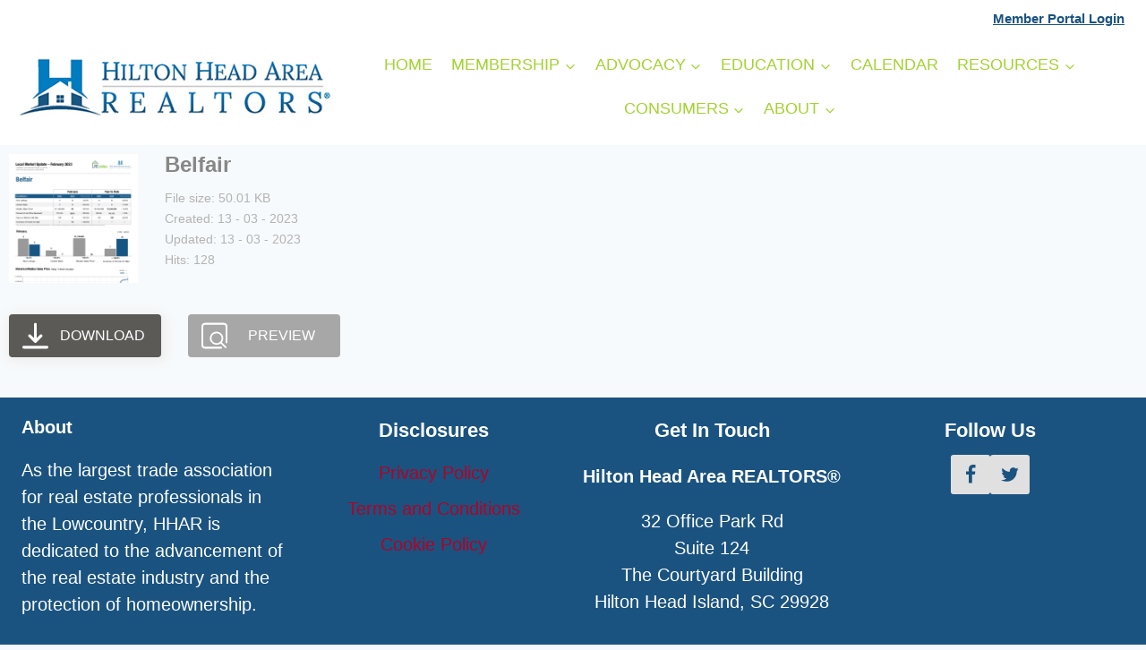

--- FILE ---
content_type: text/html; charset=UTF-8
request_url: https://hhrealtor.com/wpfd_file/belfair-16/
body_size: 16324
content:
<!doctype html>
<html lang="en-US" class="no-js" itemtype="https://schema.org/Blog" itemscope>
<head>
	<meta charset="UTF-8">
	<meta name="viewport" content="width=device-width, initial-scale=1, minimum-scale=1">
	<title>Belfair &#8211; Hilton Head Area REALTORS®</title>
<meta name='robots' content='max-image-preview:large' />
	<style>img:is([sizes="auto" i], [sizes^="auto," i]) { contain-intrinsic-size: 3000px 1500px }</style>
	<link rel="alternate" type="application/rss+xml" title="Hilton Head Area REALTORS® &raquo; Feed" href="https://hhrealtor.com/feed/" />
			<script>document.documentElement.classList.remove( 'no-js' );</script>
			<link data-minify="1" rel='stylesheet' id='wppb_css-css' href='https://hhrealtor.com/wp-content/cache/min/1/wp-content/plugins/progress-bar/css/wppb.css?ver=1737491937' media='all' />
<style id='wp-emoji-styles-inline-css'>

	img.wp-smiley, img.emoji {
		display: inline !important;
		border: none !important;
		box-shadow: none !important;
		height: 1em !important;
		width: 1em !important;
		margin: 0 0.07em !important;
		vertical-align: -0.1em !important;
		background: none !important;
		padding: 0 !important;
	}
</style>
<link rel='stylesheet' id='wp-block-library-css' href='https://hhrealtor.com/wp-includes/css/dist/block-library/style.min.css?ver=6.7.4' media='all' />
<link data-minify="1" rel='stylesheet' id='jetpack-layout-grid-css' href='https://hhrealtor.com/wp-content/cache/min/1/wp-content/plugins/layout-grid/style.css?ver=1737491937' media='all' />
<style id='classic-theme-styles-inline-css'>
/*! This file is auto-generated */
.wp-block-button__link{color:#fff;background-color:#32373c;border-radius:9999px;box-shadow:none;text-decoration:none;padding:calc(.667em + 2px) calc(1.333em + 2px);font-size:1.125em}.wp-block-file__button{background:#32373c;color:#fff;text-decoration:none}
</style>
<style id='global-styles-inline-css'>
:root{--wp--preset--aspect-ratio--square: 1;--wp--preset--aspect-ratio--4-3: 4/3;--wp--preset--aspect-ratio--3-4: 3/4;--wp--preset--aspect-ratio--3-2: 3/2;--wp--preset--aspect-ratio--2-3: 2/3;--wp--preset--aspect-ratio--16-9: 16/9;--wp--preset--aspect-ratio--9-16: 9/16;--wp--preset--color--black: #000000;--wp--preset--color--cyan-bluish-gray: #abb8c3;--wp--preset--color--white: #ffffff;--wp--preset--color--pale-pink: #f78da7;--wp--preset--color--vivid-red: #cf2e2e;--wp--preset--color--luminous-vivid-orange: #ff6900;--wp--preset--color--luminous-vivid-amber: #fcb900;--wp--preset--color--light-green-cyan: #7bdcb5;--wp--preset--color--vivid-green-cyan: #00d084;--wp--preset--color--pale-cyan-blue: #8ed1fc;--wp--preset--color--vivid-cyan-blue: #0693e3;--wp--preset--color--vivid-purple: #9b51e0;--wp--preset--color--theme-palette-1: var(--global-palette1);--wp--preset--color--theme-palette-2: var(--global-palette2);--wp--preset--color--theme-palette-3: var(--global-palette3);--wp--preset--color--theme-palette-4: var(--global-palette4);--wp--preset--color--theme-palette-5: var(--global-palette5);--wp--preset--color--theme-palette-6: var(--global-palette6);--wp--preset--color--theme-palette-7: var(--global-palette7);--wp--preset--color--theme-palette-8: var(--global-palette8);--wp--preset--color--theme-palette-9: var(--global-palette9);--wp--preset--gradient--vivid-cyan-blue-to-vivid-purple: linear-gradient(135deg,rgba(6,147,227,1) 0%,rgb(155,81,224) 100%);--wp--preset--gradient--light-green-cyan-to-vivid-green-cyan: linear-gradient(135deg,rgb(122,220,180) 0%,rgb(0,208,130) 100%);--wp--preset--gradient--luminous-vivid-amber-to-luminous-vivid-orange: linear-gradient(135deg,rgba(252,185,0,1) 0%,rgba(255,105,0,1) 100%);--wp--preset--gradient--luminous-vivid-orange-to-vivid-red: linear-gradient(135deg,rgba(255,105,0,1) 0%,rgb(207,46,46) 100%);--wp--preset--gradient--very-light-gray-to-cyan-bluish-gray: linear-gradient(135deg,rgb(238,238,238) 0%,rgb(169,184,195) 100%);--wp--preset--gradient--cool-to-warm-spectrum: linear-gradient(135deg,rgb(74,234,220) 0%,rgb(151,120,209) 20%,rgb(207,42,186) 40%,rgb(238,44,130) 60%,rgb(251,105,98) 80%,rgb(254,248,76) 100%);--wp--preset--gradient--blush-light-purple: linear-gradient(135deg,rgb(255,206,236) 0%,rgb(152,150,240) 100%);--wp--preset--gradient--blush-bordeaux: linear-gradient(135deg,rgb(254,205,165) 0%,rgb(254,45,45) 50%,rgb(107,0,62) 100%);--wp--preset--gradient--luminous-dusk: linear-gradient(135deg,rgb(255,203,112) 0%,rgb(199,81,192) 50%,rgb(65,88,208) 100%);--wp--preset--gradient--pale-ocean: linear-gradient(135deg,rgb(255,245,203) 0%,rgb(182,227,212) 50%,rgb(51,167,181) 100%);--wp--preset--gradient--electric-grass: linear-gradient(135deg,rgb(202,248,128) 0%,rgb(113,206,126) 100%);--wp--preset--gradient--midnight: linear-gradient(135deg,rgb(2,3,129) 0%,rgb(40,116,252) 100%);--wp--preset--font-size--small: var(--global-font-size-small);--wp--preset--font-size--medium: var(--global-font-size-medium);--wp--preset--font-size--large: var(--global-font-size-large);--wp--preset--font-size--x-large: 42px;--wp--preset--font-size--larger: var(--global-font-size-larger);--wp--preset--font-size--xxlarge: var(--global-font-size-xxlarge);--wp--preset--spacing--20: 0.44rem;--wp--preset--spacing--30: 0.67rem;--wp--preset--spacing--40: 1rem;--wp--preset--spacing--50: 1.5rem;--wp--preset--spacing--60: 2.25rem;--wp--preset--spacing--70: 3.38rem;--wp--preset--spacing--80: 5.06rem;--wp--preset--shadow--natural: 6px 6px 9px rgba(0, 0, 0, 0.2);--wp--preset--shadow--deep: 12px 12px 50px rgba(0, 0, 0, 0.4);--wp--preset--shadow--sharp: 6px 6px 0px rgba(0, 0, 0, 0.2);--wp--preset--shadow--outlined: 6px 6px 0px -3px rgba(255, 255, 255, 1), 6px 6px rgba(0, 0, 0, 1);--wp--preset--shadow--crisp: 6px 6px 0px rgba(0, 0, 0, 1);}:where(.is-layout-flex){gap: 0.5em;}:where(.is-layout-grid){gap: 0.5em;}body .is-layout-flex{display: flex;}.is-layout-flex{flex-wrap: wrap;align-items: center;}.is-layout-flex > :is(*, div){margin: 0;}body .is-layout-grid{display: grid;}.is-layout-grid > :is(*, div){margin: 0;}:where(.wp-block-columns.is-layout-flex){gap: 2em;}:where(.wp-block-columns.is-layout-grid){gap: 2em;}:where(.wp-block-post-template.is-layout-flex){gap: 1.25em;}:where(.wp-block-post-template.is-layout-grid){gap: 1.25em;}.has-black-color{color: var(--wp--preset--color--black) !important;}.has-cyan-bluish-gray-color{color: var(--wp--preset--color--cyan-bluish-gray) !important;}.has-white-color{color: var(--wp--preset--color--white) !important;}.has-pale-pink-color{color: var(--wp--preset--color--pale-pink) !important;}.has-vivid-red-color{color: var(--wp--preset--color--vivid-red) !important;}.has-luminous-vivid-orange-color{color: var(--wp--preset--color--luminous-vivid-orange) !important;}.has-luminous-vivid-amber-color{color: var(--wp--preset--color--luminous-vivid-amber) !important;}.has-light-green-cyan-color{color: var(--wp--preset--color--light-green-cyan) !important;}.has-vivid-green-cyan-color{color: var(--wp--preset--color--vivid-green-cyan) !important;}.has-pale-cyan-blue-color{color: var(--wp--preset--color--pale-cyan-blue) !important;}.has-vivid-cyan-blue-color{color: var(--wp--preset--color--vivid-cyan-blue) !important;}.has-vivid-purple-color{color: var(--wp--preset--color--vivid-purple) !important;}.has-black-background-color{background-color: var(--wp--preset--color--black) !important;}.has-cyan-bluish-gray-background-color{background-color: var(--wp--preset--color--cyan-bluish-gray) !important;}.has-white-background-color{background-color: var(--wp--preset--color--white) !important;}.has-pale-pink-background-color{background-color: var(--wp--preset--color--pale-pink) !important;}.has-vivid-red-background-color{background-color: var(--wp--preset--color--vivid-red) !important;}.has-luminous-vivid-orange-background-color{background-color: var(--wp--preset--color--luminous-vivid-orange) !important;}.has-luminous-vivid-amber-background-color{background-color: var(--wp--preset--color--luminous-vivid-amber) !important;}.has-light-green-cyan-background-color{background-color: var(--wp--preset--color--light-green-cyan) !important;}.has-vivid-green-cyan-background-color{background-color: var(--wp--preset--color--vivid-green-cyan) !important;}.has-pale-cyan-blue-background-color{background-color: var(--wp--preset--color--pale-cyan-blue) !important;}.has-vivid-cyan-blue-background-color{background-color: var(--wp--preset--color--vivid-cyan-blue) !important;}.has-vivid-purple-background-color{background-color: var(--wp--preset--color--vivid-purple) !important;}.has-black-border-color{border-color: var(--wp--preset--color--black) !important;}.has-cyan-bluish-gray-border-color{border-color: var(--wp--preset--color--cyan-bluish-gray) !important;}.has-white-border-color{border-color: var(--wp--preset--color--white) !important;}.has-pale-pink-border-color{border-color: var(--wp--preset--color--pale-pink) !important;}.has-vivid-red-border-color{border-color: var(--wp--preset--color--vivid-red) !important;}.has-luminous-vivid-orange-border-color{border-color: var(--wp--preset--color--luminous-vivid-orange) !important;}.has-luminous-vivid-amber-border-color{border-color: var(--wp--preset--color--luminous-vivid-amber) !important;}.has-light-green-cyan-border-color{border-color: var(--wp--preset--color--light-green-cyan) !important;}.has-vivid-green-cyan-border-color{border-color: var(--wp--preset--color--vivid-green-cyan) !important;}.has-pale-cyan-blue-border-color{border-color: var(--wp--preset--color--pale-cyan-blue) !important;}.has-vivid-cyan-blue-border-color{border-color: var(--wp--preset--color--vivid-cyan-blue) !important;}.has-vivid-purple-border-color{border-color: var(--wp--preset--color--vivid-purple) !important;}.has-vivid-cyan-blue-to-vivid-purple-gradient-background{background: var(--wp--preset--gradient--vivid-cyan-blue-to-vivid-purple) !important;}.has-light-green-cyan-to-vivid-green-cyan-gradient-background{background: var(--wp--preset--gradient--light-green-cyan-to-vivid-green-cyan) !important;}.has-luminous-vivid-amber-to-luminous-vivid-orange-gradient-background{background: var(--wp--preset--gradient--luminous-vivid-amber-to-luminous-vivid-orange) !important;}.has-luminous-vivid-orange-to-vivid-red-gradient-background{background: var(--wp--preset--gradient--luminous-vivid-orange-to-vivid-red) !important;}.has-very-light-gray-to-cyan-bluish-gray-gradient-background{background: var(--wp--preset--gradient--very-light-gray-to-cyan-bluish-gray) !important;}.has-cool-to-warm-spectrum-gradient-background{background: var(--wp--preset--gradient--cool-to-warm-spectrum) !important;}.has-blush-light-purple-gradient-background{background: var(--wp--preset--gradient--blush-light-purple) !important;}.has-blush-bordeaux-gradient-background{background: var(--wp--preset--gradient--blush-bordeaux) !important;}.has-luminous-dusk-gradient-background{background: var(--wp--preset--gradient--luminous-dusk) !important;}.has-pale-ocean-gradient-background{background: var(--wp--preset--gradient--pale-ocean) !important;}.has-electric-grass-gradient-background{background: var(--wp--preset--gradient--electric-grass) !important;}.has-midnight-gradient-background{background: var(--wp--preset--gradient--midnight) !important;}.has-small-font-size{font-size: var(--wp--preset--font-size--small) !important;}.has-medium-font-size{font-size: var(--wp--preset--font-size--medium) !important;}.has-large-font-size{font-size: var(--wp--preset--font-size--large) !important;}.has-x-large-font-size{font-size: var(--wp--preset--font-size--x-large) !important;}
:where(.wp-block-post-template.is-layout-flex){gap: 1.25em;}:where(.wp-block-post-template.is-layout-grid){gap: 1.25em;}
:where(.wp-block-columns.is-layout-flex){gap: 2em;}:where(.wp-block-columns.is-layout-grid){gap: 2em;}
:root :where(.wp-block-pullquote){font-size: 1.5em;line-height: 1.6;}
</style>
<link data-minify="1" rel='stylesheet' id='dashicons-css' href='https://hhrealtor.com/wp-content/cache/min/1/wp-includes/css/dashicons.min.css?ver=1737491937' media='all' />
<link rel='stylesheet' id='wp-show-posts-css' href='https://hhrealtor.com/wp-content/plugins/wp-show-posts/css/wp-show-posts-min.css?ver=1.1.6' media='all' />
<link data-minify="1" rel='stylesheet' id='wp-show-posts-pro-css' href='https://hhrealtor.com/wp-content/cache/min/1/wp-content/plugins/wp-show-posts-pro/css/wp-show-posts.min.css?ver=1737491937' media='all' />
<link rel='stylesheet' id='kadence-global-css' href='https://hhrealtor.com/wp-content/themes/kadence/assets/css/global.min.css?ver=1.2.12' media='all' />
<style id='kadence-global-inline-css'>
/* Kadence Base CSS */
:root{--global-palette1:#b50025;--global-palette2:#1a5380;--global-palette3:#1a5380;--global-palette4:#000000;--global-palette5:#a2d330;--global-palette6:#5fb8d8;--global-palette7:#e0e0e0;--global-palette8:#F7FAFC;--global-palette9:#ffffff;--global-palette9rgb:255, 255, 255;--global-palette-highlight:var(--global-palette1);--global-palette-highlight-alt:var(--global-palette2);--global-palette-highlight-alt2:var(--global-palette9);--global-palette-btn-bg:var(--global-palette2);--global-palette-btn-bg-hover:var(--global-palette6);--global-palette-btn:var(--global-palette9);--global-palette-btn-hover:var(--global-palette9);--global-body-font-family:-apple-system,BlinkMacSystemFont,"Segoe UI",Roboto,Oxygen-Sans,Ubuntu,Cantarell,"Helvetica Neue",sans-serif, "Apple Color Emoji", "Segoe UI Emoji", "Segoe UI Symbol";--global-heading-font-family:inherit;--global-primary-nav-font-family:inherit;--global-fallback-font:sans-serif;--global-display-fallback-font:sans-serif;--global-content-width:1290px;--global-content-narrow-width:842px;--global-content-edge-padding:1.5rem;--global-content-boxed-padding:2rem;--global-calc-content-width:calc(1290px - var(--global-content-edge-padding) - var(--global-content-edge-padding) );--wp--style--global--content-size:var(--global-calc-content-width);}.wp-site-blocks{--global-vw:calc( 100vw - ( 0.5 * var(--scrollbar-offset)));}body{background:var(--global-palette8);}body, input, select, optgroup, textarea{font-style:normal;font-weight:400;font-size:20px;line-height:1.5;font-family:var(--global-body-font-family);color:var(--global-palette4);}.content-bg, body.content-style-unboxed .site{background:var(--global-palette9);}h1,h2,h3,h4,h5,h6{font-family:var(--global-heading-font-family);}h1{font-weight:700;font-size:32px;line-height:1.5;color:var(--global-palette3);}h2{font-style:normal;font-weight:800;font-size:40px;line-height:1.3;color:var(--global-palette3);}h3{font-weight:700;font-size:24px;line-height:1.5;color:var(--global-palette3);}h4{font-weight:700;font-size:22px;line-height:1.5;color:var(--global-palette4);}h5{font-weight:700;font-size:20px;line-height:1.5;color:var(--global-palette4);}h6{font-weight:700;font-size:18px;line-height:1.5;color:var(--global-palette5);}.entry-hero .kadence-breadcrumbs{max-width:1290px;}.site-container, .site-header-row-layout-contained, .site-footer-row-layout-contained, .entry-hero-layout-contained, .comments-area, .alignfull > .wp-block-cover__inner-container, .alignwide > .wp-block-cover__inner-container{max-width:var(--global-content-width);}.content-width-narrow .content-container.site-container, .content-width-narrow .hero-container.site-container{max-width:var(--global-content-narrow-width);}@media all and (min-width: 1520px){.wp-site-blocks .content-container  .alignwide{margin-left:-115px;margin-right:-115px;width:unset;max-width:unset;}}@media all and (min-width: 1102px){.content-width-narrow .wp-site-blocks .content-container .alignwide{margin-left:-130px;margin-right:-130px;width:unset;max-width:unset;}}.content-style-boxed .wp-site-blocks .entry-content .alignwide{margin-left:calc( -1 * var( --global-content-boxed-padding ) );margin-right:calc( -1 * var( --global-content-boxed-padding ) );}.content-area{margin-top:5rem;margin-bottom:5rem;}@media all and (max-width: 1024px){.content-area{margin-top:3rem;margin-bottom:3rem;}}@media all and (max-width: 767px){.content-area{margin-top:2rem;margin-bottom:2rem;}}@media all and (max-width: 1024px){:root{--global-content-boxed-padding:2rem;}}@media all and (max-width: 767px){:root{--global-content-boxed-padding:1.5rem;}}.entry-content-wrap{padding:2rem;}@media all and (max-width: 1024px){.entry-content-wrap{padding:2rem;}}@media all and (max-width: 767px){.entry-content-wrap{padding:1.5rem;}}.entry.single-entry{box-shadow:0px 15px 15px -10px rgba(0,0,0,0.05);}.entry.loop-entry{box-shadow:0px 15px 15px -10px rgba(0,0,0,0.05);}.loop-entry .entry-content-wrap{padding:2rem;}@media all and (max-width: 1024px){.loop-entry .entry-content-wrap{padding:2rem;}}@media all and (max-width: 767px){.loop-entry .entry-content-wrap{padding:1.5rem;}}button, .button, .wp-block-button__link, input[type="button"], input[type="reset"], input[type="submit"], .fl-button, .elementor-button-wrapper .elementor-button, .wc-block-components-checkout-place-order-button, .wc-block-cart__submit{padding:15px 30px 15px 30px;box-shadow:0px 0px 0px -7px rgba(0,0,0,0);}.wp-block-button.is-style-outline .wp-block-button__link{padding:15px 30px 15px 30px;}button:hover, button:focus, button:active, .button:hover, .button:focus, .button:active, .wp-block-button__link:hover, .wp-block-button__link:focus, .wp-block-button__link:active, input[type="button"]:hover, input[type="button"]:focus, input[type="button"]:active, input[type="reset"]:hover, input[type="reset"]:focus, input[type="reset"]:active, input[type="submit"]:hover, input[type="submit"]:focus, input[type="submit"]:active, .elementor-button-wrapper .elementor-button:hover, .elementor-button-wrapper .elementor-button:focus, .elementor-button-wrapper .elementor-button:active, .wc-block-cart__submit:hover{box-shadow:0px 15px 25px -7px rgba(0,0,0,0.1);}.kb-button.kb-btn-global-outline.kb-btn-global-inherit{padding-top:calc(15px - 2px);padding-right:calc(30px - 2px);padding-bottom:calc(15px - 2px);padding-left:calc(30px - 2px);}@media all and (min-width: 1025px){.transparent-header .entry-hero .entry-hero-container-inner{padding-top:calc(0px + 130px);}}@media all and (max-width: 1024px){.mobile-transparent-header .entry-hero .entry-hero-container-inner{padding-top:calc(0px + 130px);}}@media all and (max-width: 767px){.mobile-transparent-header .entry-hero .entry-hero-container-inner{padding-top:calc(0px + 130px);}}
/* Kadence Header CSS */
@media all and (max-width: 1024px){.mobile-transparent-header #masthead{position:absolute;left:0px;right:0px;z-index:100;}.kadence-scrollbar-fixer.mobile-transparent-header #masthead{right:var(--scrollbar-offset,0);}.mobile-transparent-header #masthead, .mobile-transparent-header .site-top-header-wrap .site-header-row-container-inner, .mobile-transparent-header .site-main-header-wrap .site-header-row-container-inner, .mobile-transparent-header .site-bottom-header-wrap .site-header-row-container-inner{background:transparent;}.site-header-row-tablet-layout-fullwidth, .site-header-row-tablet-layout-standard{padding:0px;}}@media all and (min-width: 1025px){.transparent-header #masthead{position:absolute;left:0px;right:0px;z-index:100;}.transparent-header.kadence-scrollbar-fixer #masthead{right:var(--scrollbar-offset,0);}.transparent-header #masthead, .transparent-header .site-top-header-wrap .site-header-row-container-inner, .transparent-header .site-main-header-wrap .site-header-row-container-inner, .transparent-header .site-bottom-header-wrap .site-header-row-container-inner{background:transparent;}}.site-branding a.brand img{max-width:350px;}.site-branding a.brand img.svg-logo-image{width:350px;}@media all and (max-width: 1024px){.site-branding a.brand img{max-width:250px;}.site-branding a.brand img.svg-logo-image{width:250px;}}@media all and (max-width: 767px){.site-branding a.brand img{max-width:185px;}.site-branding a.brand img.svg-logo-image{width:185px;}}.site-branding{padding:0px 0px 0px 0px;}#masthead, #masthead .kadence-sticky-header.item-is-fixed:not(.item-at-start):not(.site-header-row-container):not(.site-main-header-wrap), #masthead .kadence-sticky-header.item-is-fixed:not(.item-at-start) > .site-header-row-container-inner{background:#ffffff;}.site-main-header-inner-wrap{min-height:130px;}.site-main-header-wrap .site-header-row-container-inner>.site-container{padding:0px 20px 0px 20px;}.site-top-header-inner-wrap{min-height:0px;}.header-navigation[class*="header-navigation-style-underline"] .header-menu-container.primary-menu-container>ul>li>a:after{width:calc( 100% - 1.2em);}.main-navigation .primary-menu-container > ul > li.menu-item > a{padding-left:calc(1.2em / 2);padding-right:calc(1.2em / 2);padding-top:0.6em;padding-bottom:0.6em;color:var(--global-palette5);}.main-navigation .primary-menu-container > ul > li.menu-item .dropdown-nav-special-toggle{right:calc(1.2em / 2);}.main-navigation .primary-menu-container > ul li.menu-item > a{font-style:normal;font-weight:500;font-size:18px;}.main-navigation .primary-menu-container > ul > li.menu-item > a:hover{color:var(--global-palette-highlight);}.main-navigation .primary-menu-container > ul > li.menu-item.current-menu-item > a{color:var(--global-palette3);}.header-navigation .header-menu-container ul ul.sub-menu, .header-navigation .header-menu-container ul ul.submenu{background:var(--global-palette3);box-shadow:0px 2px 13px 0px rgba(0,0,0,0.1);}.header-navigation .header-menu-container ul ul li.menu-item, .header-menu-container ul.menu > li.kadence-menu-mega-enabled > ul > li.menu-item > a{border-bottom:1px solid rgba(255,255,255,0.1);}.header-navigation .header-menu-container ul ul li.menu-item > a{width:200px;padding-top:1em;padding-bottom:1em;color:var(--global-palette8);font-size:12px;}.header-navigation .header-menu-container ul ul li.menu-item > a:hover{color:var(--global-palette9);background:var(--global-palette4);}.header-navigation .header-menu-container ul ul li.menu-item.current-menu-item > a{color:var(--global-palette9);background:var(--global-palette4);}.mobile-toggle-open-container .menu-toggle-open, .mobile-toggle-open-container .menu-toggle-open:focus{color:var(--global-palette5);padding:0.4em 0.6em 0.4em 0.6em;font-size:14px;}.mobile-toggle-open-container .menu-toggle-open.menu-toggle-style-bordered{border:1px solid currentColor;}.mobile-toggle-open-container .menu-toggle-open .menu-toggle-icon{font-size:20px;}.mobile-toggle-open-container .menu-toggle-open:hover, .mobile-toggle-open-container .menu-toggle-open:focus-visible{color:var(--global-palette-highlight);}.mobile-navigation ul li{font-size:14px;}.mobile-navigation ul li a{padding-top:1em;padding-bottom:1em;}.mobile-navigation ul li > a, .mobile-navigation ul li.menu-item-has-children > .drawer-nav-drop-wrap{color:var(--global-palette8);}.mobile-navigation ul li.current-menu-item > a, .mobile-navigation ul li.current-menu-item.menu-item-has-children > .drawer-nav-drop-wrap{color:var(--global-palette-highlight);}.mobile-navigation ul li.menu-item-has-children .drawer-nav-drop-wrap, .mobile-navigation ul li:not(.menu-item-has-children) a{border-bottom:1px solid rgba(255,255,255,0.1);}.mobile-navigation:not(.drawer-navigation-parent-toggle-true) ul li.menu-item-has-children .drawer-nav-drop-wrap button{border-left:1px solid rgba(255,255,255,0.1);}#mobile-drawer .drawer-header .drawer-toggle{padding:0.6em 0.15em 0.6em 0.15em;font-size:24px;}.header-html{font-style:normal;font-size:15px;margin:10px 0px 0px 0px;}.header-html a{color:var(--global-palette2);}.header-html a:hover{color:var(--global-palette1);}.mobile-html{font-style:normal;font-size:12px;}.mobile-html a{color:var(--global-palette2);}.mobile-html a:hover{color:var(--global-palette1);}
/* Kadence Footer CSS */
#colophon{background:var(--global-palette3);}.site-middle-footer-wrap .site-footer-row-container-inner{font-style:normal;color:var(--global-palette9);}.site-footer .site-middle-footer-wrap a:where(:not(.button):not(.wp-block-button__link):not(.wp-element-button)){color:var(--global-palette9);}.site-footer .site-middle-footer-wrap a:where(:not(.button):not(.wp-block-button__link):not(.wp-element-button)):hover{color:var(--global-palette5);}.site-middle-footer-inner-wrap{padding-top:20px;padding-bottom:15px;grid-column-gap:10px;grid-row-gap:10px;}.site-middle-footer-inner-wrap .widget{margin-bottom:20px;}.site-middle-footer-inner-wrap .widget-area .widget-title{font-style:normal;font-size:22px;text-transform:none;color:var(--global-palette9);}.site-middle-footer-inner-wrap .site-footer-section:not(:last-child):after{right:calc(-10px / 2);}.site-bottom-footer-inner-wrap{padding-top:30px;padding-bottom:30px;grid-column-gap:30px;}.site-bottom-footer-inner-wrap .widget{margin-bottom:30px;}.site-bottom-footer-inner-wrap .site-footer-section:not(:last-child):after{right:calc(-30px / 2);}.footer-social-wrap .footer-social-inner-wrap{font-size:1.1em;gap:0.35em;}.site-footer .site-footer-wrap .site-footer-section .footer-social-wrap .footer-social-inner-wrap .social-button{color:var(--global-palette2);border:2px none transparent;border-radius:3px;}#colophon .footer-html{font-style:normal;font-size:14px;color:var(--global-palette9);}#colophon .site-footer-row-container .site-footer-row .footer-html a{color:var(--global-palette9);}#colophon .site-footer-row-container .site-footer-row .footer-html a:hover{color:var(--global-palette5);}
/* Kadence Pro Header CSS */
.header-navigation-dropdown-direction-left ul ul.submenu, .header-navigation-dropdown-direction-left ul ul.sub-menu{right:0px;left:auto;}.rtl .header-navigation-dropdown-direction-right ul ul.submenu, .rtl .header-navigation-dropdown-direction-right ul ul.sub-menu{left:0px;right:auto;}.header-account-button .nav-drop-title-wrap > .kadence-svg-iconset, .header-account-button > .kadence-svg-iconset{font-size:1.2em;}.site-header-item .header-account-button .nav-drop-title-wrap, .site-header-item .header-account-wrap > .header-account-button{display:flex;align-items:center;}.header-account-style-icon_label .header-account-label{padding-left:5px;}.header-account-style-label_icon .header-account-label{padding-right:5px;}.site-header-item .header-account-wrap .header-account-button{text-decoration:none;box-shadow:none;color:inherit;background:transparent;padding:0.6em 0em 0.6em 0em;}.header-mobile-account-wrap .header-account-button .nav-drop-title-wrap > .kadence-svg-iconset, .header-mobile-account-wrap .header-account-button > .kadence-svg-iconset{font-size:1.2em;}.header-mobile-account-wrap .header-account-button .nav-drop-title-wrap, .header-mobile-account-wrap > .header-account-button{display:flex;align-items:center;}.header-mobile-account-wrap.header-account-style-icon_label .header-account-label{padding-left:5px;}.header-mobile-account-wrap.header-account-style-label_icon .header-account-label{padding-right:5px;}.header-mobile-account-wrap .header-account-button{text-decoration:none;box-shadow:none;color:inherit;background:transparent;padding:0.6em 0em 0.6em 0em;}#login-drawer .drawer-inner .drawer-content{display:flex;justify-content:center;align-items:center;position:absolute;top:0px;bottom:0px;left:0px;right:0px;padding:0px;}#loginform p label{display:block;}#login-drawer #loginform{width:100%;}#login-drawer #loginform input{width:100%;}#login-drawer #loginform input[type="checkbox"]{width:auto;}#login-drawer .drawer-inner .drawer-header{position:relative;z-index:100;}#login-drawer .drawer-content_inner.widget_login_form_inner{padding:2em;width:100%;max-width:350px;border-radius:.25rem;background:var(--global-palette9);color:var(--global-palette4);}#login-drawer .lost_password a{color:var(--global-palette6);}#login-drawer .lost_password, #login-drawer .register-field{text-align:center;}#login-drawer .widget_login_form_inner p{margin-top:1.2em;margin-bottom:0em;}#login-drawer .widget_login_form_inner p:first-child{margin-top:0em;}#login-drawer .widget_login_form_inner label{margin-bottom:0.5em;}#login-drawer hr.register-divider{margin:1.2em 0;border-width:1px;}#login-drawer .register-field{font-size:90%;}@media all and (min-width: 1025px){#login-drawer hr.register-divider.hide-desktop{display:none;}#login-drawer p.register-field.hide-desktop{display:none;}}@media all and (max-width: 1024px){#login-drawer hr.register-divider.hide-mobile{display:none;}#login-drawer p.register-field.hide-mobile{display:none;}}@media all and (max-width: 767px){#login-drawer hr.register-divider.hide-mobile{display:none;}#login-drawer p.register-field.hide-mobile{display:none;}}.tertiary-navigation .tertiary-menu-container > ul > li.menu-item > a{padding-left:calc(1.2em / 2);padding-right:calc(1.2em / 2);padding-top:0.6em;padding-bottom:0.6em;color:var(--global-palette5);}.tertiary-navigation .tertiary-menu-container > ul > li.menu-item > a:hover{color:var(--global-palette-highlight);}.tertiary-navigation .tertiary-menu-container > ul > li.menu-item.current-menu-item > a{color:var(--global-palette3);}.header-navigation[class*="header-navigation-style-underline"] .header-menu-container.tertiary-menu-container>ul>li>a:after{width:calc( 100% - 1.2em);}.quaternary-navigation .quaternary-menu-container > ul > li.menu-item > a{padding-left:calc(1.2em / 2);padding-right:calc(1.2em / 2);padding-top:0.6em;padding-bottom:0.6em;color:var(--global-palette5);}.quaternary-navigation .quaternary-menu-container > ul > li.menu-item > a:hover{color:var(--global-palette-highlight);}.quaternary-navigation .quaternary-menu-container > ul > li.menu-item.current-menu-item > a{color:var(--global-palette3);}.header-navigation[class*="header-navigation-style-underline"] .header-menu-container.quaternary-menu-container>ul>li>a:after{width:calc( 100% - 1.2em);}#main-header .header-divider{border-right:1px solid var(--global-palette6);height:50%;}#main-header .header-divider2{border-right:1px solid var(--global-palette6);height:50%;}#main-header .header-divider3{border-right:1px solid var(--global-palette6);height:50%;}#mobile-header .header-mobile-divider, #mobile-drawer .header-mobile-divider{border-right:1px solid var(--global-palette6);height:50%;}#mobile-drawer .header-mobile-divider{border-top:1px solid var(--global-palette6);width:50%;}#mobile-header .header-mobile-divider2{border-right:1px solid var(--global-palette6);height:50%;}#mobile-drawer .header-mobile-divider2{border-top:1px solid var(--global-palette6);width:50%;}.header-item-search-bar form ::-webkit-input-placeholder{color:currentColor;opacity:0.5;}.header-item-search-bar form ::placeholder{color:currentColor;opacity:0.5;}.header-search-bar form{max-width:100%;width:240px;}.header-mobile-search-bar form{max-width:calc(100vw - var(--global-sm-spacing) - var(--global-sm-spacing));width:240px;}.header-widget-lstyle-normal .header-widget-area-inner a:not(.button){text-decoration:underline;}.element-contact-inner-wrap{display:flex;flex-wrap:wrap;align-items:center;margin-top:-0.6em;margin-left:calc(-0.6em / 2);margin-right:calc(-0.6em / 2);}.element-contact-inner-wrap .header-contact-item{display:inline-flex;flex-wrap:wrap;align-items:center;margin-top:0.6em;margin-left:calc(0.6em / 2);margin-right:calc(0.6em / 2);}.element-contact-inner-wrap .header-contact-item .kadence-svg-iconset{font-size:1em;}.header-contact-item img{display:inline-block;}.header-contact-item .contact-label{margin-left:0.3em;}.rtl .header-contact-item .contact-label{margin-right:0.3em;margin-left:0px;}.header-mobile-contact-wrap .element-contact-inner-wrap{display:flex;flex-wrap:wrap;align-items:center;margin-top:-0.6em;margin-left:calc(-0.6em / 2);margin-right:calc(-0.6em / 2);}.header-mobile-contact-wrap .element-contact-inner-wrap .header-contact-item{display:inline-flex;flex-wrap:wrap;align-items:center;margin-top:0.6em;margin-left:calc(0.6em / 2);margin-right:calc(0.6em / 2);}.header-mobile-contact-wrap .element-contact-inner-wrap .header-contact-item .kadence-svg-iconset{font-size:1em;}#main-header .header-button2{border:2px none transparent;box-shadow:0px 0px 0px -7px rgba(0,0,0,0);}#main-header .header-button2:hover{box-shadow:0px 15px 25px -7px rgba(0,0,0,0.1);}.mobile-header-button2-wrap .mobile-header-button-inner-wrap .mobile-header-button2{border:2px none transparent;box-shadow:0px 0px 0px -7px rgba(0,0,0,0);}.mobile-header-button2-wrap .mobile-header-button-inner-wrap .mobile-header-button2:hover{box-shadow:0px 15px 25px -7px rgba(0,0,0,0.1);}#widget-drawer.popup-drawer-layout-fullwidth .drawer-content .header-widget2, #widget-drawer.popup-drawer-layout-sidepanel .drawer-inner{max-width:400px;}#widget-drawer.popup-drawer-layout-fullwidth .drawer-content .header-widget2{margin:0 auto;}.widget-toggle-open{display:flex;align-items:center;background:transparent;box-shadow:none;}.widget-toggle-open:hover, .widget-toggle-open:focus{border-color:currentColor;background:transparent;box-shadow:none;}.widget-toggle-open .widget-toggle-icon{display:flex;}.widget-toggle-open .widget-toggle-label{padding-right:5px;}.rtl .widget-toggle-open .widget-toggle-label{padding-left:5px;padding-right:0px;}.widget-toggle-open .widget-toggle-label:empty, .rtl .widget-toggle-open .widget-toggle-label:empty{padding-right:0px;padding-left:0px;}.widget-toggle-open-container .widget-toggle-open{color:var(--global-palette5);padding:0.4em 0.6em 0.4em 0.6em;font-size:14px;}.widget-toggle-open-container .widget-toggle-open.widget-toggle-style-bordered{border:1px solid currentColor;}.widget-toggle-open-container .widget-toggle-open .widget-toggle-icon{font-size:20px;}.widget-toggle-open-container .widget-toggle-open:hover, .widget-toggle-open-container .widget-toggle-open:focus{color:var(--global-palette-highlight);}#widget-drawer .header-widget-2style-normal a:not(.button){text-decoration:underline;}#widget-drawer .header-widget-2style-plain a:not(.button){text-decoration:none;}#widget-drawer .header-widget2 .widget-title{color:var(--global-palette9);}#widget-drawer .header-widget2{color:var(--global-palette8);}#widget-drawer .header-widget2 a:not(.button), #widget-drawer .header-widget2 .drawer-sub-toggle{color:var(--global-palette8);}#widget-drawer .header-widget2 a:not(.button):hover, #widget-drawer .header-widget2 .drawer-sub-toggle:hover{color:var(--global-palette9);}#mobile-secondary-site-navigation ul li{font-size:14px;}#mobile-secondary-site-navigation ul li a{padding-top:1em;padding-bottom:1em;}#mobile-secondary-site-navigation ul li > a, #mobile-secondary-site-navigation ul li.menu-item-has-children > .drawer-nav-drop-wrap{color:var(--global-palette8);}#mobile-secondary-site-navigation ul li.current-menu-item > a, #mobile-secondary-site-navigation ul li.current-menu-item.menu-item-has-children > .drawer-nav-drop-wrap{color:var(--global-palette-highlight);}#mobile-secondary-site-navigation ul li.menu-item-has-children .drawer-nav-drop-wrap, #mobile-secondary-site-navigation ul li:not(.menu-item-has-children) a{border-bottom:1px solid rgba(255,255,255,0.1);}#mobile-secondary-site-navigation:not(.drawer-navigation-parent-toggle-true) ul li.menu-item-has-children .drawer-nav-drop-wrap button{border-left:1px solid rgba(255,255,255,0.1);}
</style>
<link rel='stylesheet' id='kadence-header-css' href='https://hhrealtor.com/wp-content/themes/kadence/assets/css/header.min.css?ver=1.2.12' media='all' />
<link rel='stylesheet' id='kadence-content-css' href='https://hhrealtor.com/wp-content/themes/kadence/assets/css/content.min.css?ver=1.2.12' media='all' />
<link rel='stylesheet' id='kadence-footer-css' href='https://hhrealtor.com/wp-content/themes/kadence/assets/css/footer.min.css?ver=1.2.12' media='all' />
<link data-minify="1" rel='stylesheet' id='menu-addons-css' href='https://hhrealtor.com/wp-content/cache/min/1/wp-content/plugins/kadence-pro/dist/mega-menu/menu-addon.css?ver=1737491937' media='all' />
<style id='kadence-blocks-global-variables-inline-css'>
:root {--global-kb-font-size-sm:clamp(0.8rem, 0.73rem + 0.217vw, 0.9rem);--global-kb-font-size-md:clamp(1.1rem, 0.995rem + 0.326vw, 1.25rem);--global-kb-font-size-lg:clamp(1.75rem, 1.576rem + 0.543vw, 2rem);--global-kb-font-size-xl:clamp(2.25rem, 1.728rem + 1.63vw, 3rem);--global-kb-font-size-xxl:clamp(2.5rem, 1.456rem + 3.26vw, 4rem);--global-kb-font-size-xxxl:clamp(2.75rem, 0.489rem + 7.065vw, 6rem);}
</style>
<!--n2css--><script src="https://hhrealtor.com/wp-includes/js/jquery/jquery.min.js?ver=3.7.1" id="jquery-core-js"></script>
<script src="https://hhrealtor.com/wp-includes/js/jquery/jquery-migrate.min.js?ver=3.4.1" id="jquery-migrate-js"></script>
<link rel="https://api.w.org/" href="https://hhrealtor.com/wp-json/" /><link rel="EditURI" type="application/rsd+xml" title="RSD" href="https://hhrealtor.com/xmlrpc.php?rsd" />
<meta name="generator" content="WordPress 6.7.4" />
<link rel="canonical" href="https://hhrealtor.com/wpfd_file/belfair-16/" />
<link rel='shortlink' href='https://hhrealtor.com/?p=11816' />
<link rel="alternate" title="oEmbed (JSON)" type="application/json+oembed" href="https://hhrealtor.com/wp-json/oembed/1.0/embed?url=https%3A%2F%2Fhhrealtor.com%2Fwpfd_file%2Fbelfair-16%2F" />
<link rel="alternate" title="oEmbed (XML)" type="text/xml+oembed" href="https://hhrealtor.com/wp-json/oembed/1.0/embed?url=https%3A%2F%2Fhhrealtor.com%2Fwpfd_file%2Fbelfair-16%2F&#038;format=xml" />
<!-- Global site tag (gtag.js) - Google Analytics -->
<script async src="https://www.googletagmanager.com/gtag/js?id=UA-116175478-1"></script>
<script>
  window.dataLayer = window.dataLayer || [];
  function gtag(){dataLayer.push(arguments);}
  gtag('js', new Date());

  gtag('config', 'UA-116175478-1');
</script><script type='text/javascript'>
/* <![CDATA[ */
var VPData = {"version":"3.3.10","pro":"3.3.10","__":{"couldnt_retrieve_vp":"Couldn't retrieve Visual Portfolio ID.","pswp_close":"Close (Esc)","pswp_share":"Share","pswp_fs":"Toggle fullscreen","pswp_zoom":"Zoom in\/out","pswp_prev":"Previous (arrow left)","pswp_next":"Next (arrow right)","pswp_share_fb":"Share on Facebook","pswp_share_tw":"Tweet","pswp_share_pin":"Pin it","pswp_download":"Download","fancybox_close":"Close","fancybox_next":"Next","fancybox_prev":"Previous","fancybox_error":"The requested content cannot be loaded. <br \/> Please try again later.","fancybox_play_start":"Start slideshow","fancybox_play_stop":"Pause slideshow","fancybox_full_screen":"Full screen","fancybox_thumbs":"Thumbnails","fancybox_download":"Download","fancybox_share":"Share","fancybox_zoom":"Zoom"},"settingsPopupGallery":{"enable_on_wordpress_images":false,"vendor":"fancybox","deep_linking":true,"deep_linking_url_to_share_images":true,"show_arrows":true,"show_counter":true,"show_zoom_button":true,"show_fullscreen_button":true,"show_share_button":true,"show_close_button":true,"show_thumbs":true,"show_download_button":false,"show_slideshow":false,"click_to_zoom":true,"restore_focus":true},"screenSizes":[320,576,768,992,1200],"settingsPopupQuickView":{"show_url_button":true}};
/* ]]> */
</script>
		<noscript>
			<style type="text/css">
				.vp-portfolio__preloader-wrap{display:none}.vp-portfolio__filter-wrap,.vp-portfolio__items-wrap,.vp-portfolio__pagination-wrap,.vp-portfolio__sort-wrap{opacity:1;visibility:visible}.vp-portfolio__item .vp-portfolio__item-img noscript+img,.vp-portfolio__thumbnails-wrap{display:none}
			</style>
		</noscript>
				<style type="text/css">
			/* If html does not have either class, do not show lazy loaded images. */
			html:not(.vp-lazyload-enabled):not(.js) .vp-lazyload {
				display: none;
			}
		</style>
		<script>
			document.documentElement.classList.add(
				'vp-lazyload-enabled'
			);
		</script>
		<link rel="icon" href="https://hhrealtor.com/wp-content/uploads/2018/03/cropped-HH-Realtor-Logo-Favicon-32x32.jpg" sizes="32x32" />
<link rel="icon" href="https://hhrealtor.com/wp-content/uploads/2018/03/cropped-HH-Realtor-Logo-Favicon-192x192.jpg" sizes="192x192" />
<link rel="apple-touch-icon" href="https://hhrealtor.com/wp-content/uploads/2018/03/cropped-HH-Realtor-Logo-Favicon-180x180.jpg" />
<meta name="msapplication-TileImage" content="https://hhrealtor.com/wp-content/uploads/2018/03/cropped-HH-Realtor-Logo-Favicon-270x270.jpg" />
<meta name="generator" content="WP Rocket 3.17.3.1" data-wpr-features="wpr_minify_js wpr_minify_css wpr_desktop" /></head>

<body class="wpfd_file-template-default single single-wpfd_file postid-11816 wp-custom-logo wp-embed-responsive footer-on-bottom hide-focus-outline link-style-standard content-title-style-normal content-width-normal content-style-boxed content-vertical-padding-show non-transparent-header mobile-non-transparent-header">
<div data-rocket-location-hash="9123279c435388da595274f0980df8c6" id="wrapper" class="site wp-site-blocks">
			<a class="skip-link screen-reader-text scroll-ignore" href="#main">Skip to content</a>
		<header data-rocket-location-hash="3a56c00a3bb88240211528a1e7c37130" id="masthead" class="site-header" role="banner" itemtype="https://schema.org/WPHeader" itemscope>
	<div data-rocket-location-hash="72c5022f292dd27ae452809bfb9ebe78" id="main-header" class="site-header-wrap">
		<div class="site-header-inner-wrap">
			<div class="site-header-upper-wrap">
				<div class="site-header-upper-inner-wrap">
					<div class="site-top-header-wrap site-header-row-container site-header-focus-item site-header-row-layout-fullwidth" data-section="kadence_customizer_header_top">
	<div class="site-header-row-container-inner">
				<div class="site-container">
			<div class="site-top-header-inner-wrap site-header-row site-header-row-has-sides site-header-row-no-center">
									<div class="site-header-top-section-left site-header-section site-header-section-left">
											</div>
																	<div class="site-header-top-section-right site-header-section site-header-section-right">
						<div class="site-header-item site-header-focus-item" data-section="kadence_customizer_header_html">
	<div class="header-html inner-link-style-normal"><div class="header-html-inner"><p><a href="https://hiltonheadarearealtors.growthzoneapp.com/MIC/Login" target="_blank" rel="noopener"><strong>Member Portal Login</strong></a></p>
</div></div></div><!-- data-section="header_html" -->
					</div>
							</div>
		</div>
	</div>
</div>
<div class="site-main-header-wrap site-header-row-container site-header-focus-item site-header-row-layout-fullwidth" data-section="kadence_customizer_header_main">
	<div class="site-header-row-container-inner">
				<div class="site-container">
			<div class="site-main-header-inner-wrap site-header-row site-header-row-has-sides site-header-row-no-center">
									<div class="site-header-main-section-left site-header-section site-header-section-left">
						<div class="site-header-item site-header-focus-item" data-section="title_tagline">
	<div class="site-branding branding-layout-standard site-brand-logo-only"><a class="brand has-logo-image" href="https://hhrealtor.com/" rel="home"><img width="400" height="75" src="https://hhrealtor.com/wp-content/uploads/2022/06/2019-Horizontal-Logo-web.jpg" class="custom-logo" alt="Hilton Head Area REALTORS®" decoding="async" srcset="https://hhrealtor.com/wp-content/uploads/2022/06/2019-Horizontal-Logo-web.jpg 400w, https://hhrealtor.com/wp-content/uploads/2022/06/2019-Horizontal-Logo-web-300x56.jpg 300w" sizes="(max-width: 400px) 100vw, 400px" /></a></div></div><!-- data-section="title_tagline" -->
					</div>
																	<div class="site-header-main-section-right site-header-section site-header-section-right">
						<div class="site-header-item site-header-focus-item site-header-item-main-navigation header-navigation-layout-stretch-false header-navigation-layout-fill-stretch-false" data-section="kadence_customizer_primary_navigation">
		<nav id="site-navigation" class="main-navigation header-navigation nav--toggle-sub header-navigation-style-standard header-navigation-dropdown-animation-none" role="navigation" aria-label="Primary Navigation">
				<div class="primary-menu-container header-menu-container">
			<ul id="primary-menu" class="menu"><li id="menu-item-10968" class="menu-item menu-item-type-post_type menu-item-object-page menu-item-home menu-item-10968"><a href="https://hhrealtor.com/">HOME</a></li>
<li id="menu-item-11347" class="menu-item menu-item-type-custom menu-item-object-custom menu-item-has-children menu-item-11347"><a href="#"><span class="nav-drop-title-wrap">MEMBERSHIP<span class="dropdown-nav-toggle"><span class="kadence-svg-iconset svg-baseline"><svg aria-hidden="true" class="kadence-svg-icon kadence-arrow-down-svg" fill="currentColor" version="1.1" xmlns="http://www.w3.org/2000/svg" width="24" height="24" viewBox="0 0 24 24"><title>Expand</title><path d="M5.293 9.707l6 6c0.391 0.391 1.024 0.391 1.414 0l6-6c0.391-0.391 0.391-1.024 0-1.414s-1.024-0.391-1.414 0l-5.293 5.293-5.293-5.293c-0.391-0.391-1.024-0.391-1.414 0s-0.391 1.024 0 1.414z"></path>
				</svg></span></span></span></a>
<ul class="sub-menu">
	<li id="menu-item-11348" class="menu-item menu-item-type-post_type menu-item-object-page menu-item-11348"><a href="https://hhrealtor.com/realtor-membership/">Become a Realtor® Member</a></li>
	<li id="menu-item-10972" class="menu-item menu-item-type-post_type menu-item-object-page menu-item-10972"><a href="https://hhrealtor.com/affiliate/">Become An Affiliate Partner and Sponsorships</a></li>
	<li id="menu-item-10973" class="menu-item menu-item-type-post_type menu-item-object-page menu-item-10973"><a href="https://hhrealtor.com/join-a-committee/">Join A Committee</a></li>
	<li id="menu-item-12734" class="menu-item menu-item-type-post_type menu-item-object-page menu-item-12734"><a href="https://hhrealtor.com/ypn-2/">Young Professionals Network</a></li>
	<li id="menu-item-11553" class="menu-item menu-item-type-post_type menu-item-object-page menu-item-11553"><a href="https://hhrealtor.com/service-award/">Realtor® Service Awards</a></li>
	<li id="menu-item-11364" class="menu-item menu-item-type-post_type menu-item-object-page menu-item-11364"><a href="https://hhrealtor.com/career/">Thinking of a Career in Real Estate?</a></li>
</ul>
</li>
<li id="menu-item-12427" class="menu-item menu-item-type-custom menu-item-object-custom menu-item-has-children menu-item-12427"><a href="https://www.hhrealtor.com/advocacy"><span class="nav-drop-title-wrap">ADVOCACY<span class="dropdown-nav-toggle"><span class="kadence-svg-iconset svg-baseline"><svg aria-hidden="true" class="kadence-svg-icon kadence-arrow-down-svg" fill="currentColor" version="1.1" xmlns="http://www.w3.org/2000/svg" width="24" height="24" viewBox="0 0 24 24"><title>Expand</title><path d="M5.293 9.707l6 6c0.391 0.391 1.024 0.391 1.414 0l6-6c0.391-0.391 0.391-1.024 0-1.414s-1.024-0.391-1.414 0l-5.293 5.293-5.293-5.293c-0.391-0.391-1.024-0.391-1.414 0s-0.391 1.024 0 1.414z"></path>
				</svg></span></span></span></a>
<ul class="sub-menu">
	<li id="menu-item-12423" class="menu-item menu-item-type-post_type menu-item-object-page menu-item-12423"><a href="https://hhrealtor.com/investors/">INVEST IN RPAC</a></li>
	<li id="menu-item-12431" class="menu-item menu-item-type-post_type menu-item-object-page menu-item-12431"><a href="https://hhrealtor.com/investors/">HHAR MAJOR INVESTORS</a></li>
	<li id="menu-item-12425" class="menu-item menu-item-type-post_type menu-item-object-page menu-item-12425"><a href="https://hhrealtor.com/advocacy-resources/">ADVOCACY RESOURCES</a></li>
	<li id="menu-item-12424" class="menu-item menu-item-type-post_type menu-item-object-page menu-item-12424"><a href="https://hhrealtor.com/public-policy/">HHAR PUBLIC POLICY</a></li>
	<li id="menu-item-10979" class="menu-item menu-item-type-post_type menu-item-object-page menu-item-10979"><a href="https://hhrealtor.com/community-outreach/">COMMUNITY IMPACT</a></li>
</ul>
</li>
<li id="menu-item-10981" class="menu-item menu-item-type-post_type menu-item-object-page menu-item-has-children menu-item-10981"><a href="https://hhrealtor.com/education/"><span class="nav-drop-title-wrap">EDUCATION<span class="dropdown-nav-toggle"><span class="kadence-svg-iconset svg-baseline"><svg aria-hidden="true" class="kadence-svg-icon kadence-arrow-down-svg" fill="currentColor" version="1.1" xmlns="http://www.w3.org/2000/svg" width="24" height="24" viewBox="0 0 24 24"><title>Expand</title><path d="M5.293 9.707l6 6c0.391 0.391 1.024 0.391 1.414 0l6-6c0.391-0.391 0.391-1.024 0-1.414s-1.024-0.391-1.414 0l-5.293 5.293-5.293-5.293c-0.391-0.391-1.024-0.391-1.414 0s-0.391 1.024 0 1.414z"></path>
				</svg></span></span></span></a>
<ul class="sub-menu">
	<li id="menu-item-15491" class="menu-item menu-item-type-post_type menu-item-object-page menu-item-15491"><a href="https://hhrealtor.com/license-renewal/">License Renewal</a></li>
</ul>
</li>
<li id="menu-item-11010" class="menu-item menu-item-type-custom menu-item-object-custom menu-item-11010"><a href="https://hiltonheadarearealtors.growthzoneapp.com/events">CALENDAR</a></li>
<li id="menu-item-10986" class="menu-item menu-item-type-post_type menu-item-object-page menu-item-has-children menu-item-10986"><a href="https://hhrealtor.com/realtor-resources/"><span class="nav-drop-title-wrap">RESOURCES<span class="dropdown-nav-toggle"><span class="kadence-svg-iconset svg-baseline"><svg aria-hidden="true" class="kadence-svg-icon kadence-arrow-down-svg" fill="currentColor" version="1.1" xmlns="http://www.w3.org/2000/svg" width="24" height="24" viewBox="0 0 24 24"><title>Expand</title><path d="M5.293 9.707l6 6c0.391 0.391 1.024 0.391 1.414 0l6-6c0.391-0.391 0.391-1.024 0-1.414s-1.024-0.391-1.414 0l-5.293 5.293-5.293-5.293c-0.391-0.391-1.024-0.391-1.414 0s-0.391 1.024 0 1.414z"></path>
				</svg></span></span></span></a>
<ul class="sub-menu">
	<li id="menu-item-10987" class="menu-item menu-item-type-custom menu-item-object-custom menu-item-10987"><a href="https://hiltonheadarearealtors.growthzoneapp.com/MIC/Login">Member Portal Login</a></li>
	<li id="menu-item-10990" class="menu-item menu-item-type-post_type menu-item-object-page menu-item-10990"><a href="https://hhrealtor.com/market-reports/">Market Reports</a></li>
	<li id="menu-item-11391" class="menu-item menu-item-type-post_type menu-item-object-page menu-item-11391"><a href="https://hhrealtor.com/professional-standards/">Professional Standards/Code of Ethics</a></li>
	<li id="menu-item-11370" class="menu-item menu-item-type-custom menu-item-object-custom menu-item-11370"><a target="_blank" href="https://www.screaltors.org/">South Carolina Realtors®</a></li>
	<li id="menu-item-11369" class="menu-item menu-item-type-custom menu-item-object-custom menu-item-11369"><a target="_blank" href="https://www.realtor.org">National Association of Realtors®</a></li>
	<li id="menu-item-10991" class="menu-item menu-item-type-post_type menu-item-object-page menu-item-10991"><a href="https://hhrealtor.com/new-member-resource/">FAQs</a></li>
	<li id="menu-item-11013" class="menu-item menu-item-type-custom menu-item-object-custom menu-item-11013"><a target="_blank" href="https://login.connect.realtor/#!/forgotmember">Find My M1 NRDS Number</a></li>
	<li id="menu-item-12720" class="menu-item menu-item-type-post_type menu-item-object-page menu-item-12720"><a href="https://hhrealtor.com/safety/">Realtor® Safety</a></li>
	<li id="menu-item-11015" class="menu-item menu-item-type-custom menu-item-object-custom menu-item-11015"><a target="_blank" href="https://www.c2ex.realtor">Commitment to Excellence (C2EX)</a></li>
	<li id="menu-item-11016" class="menu-item menu-item-type-custom menu-item-object-custom menu-item-11016"><a target="_blank" href="https://www.nar.realtor/the-difference-member">The Realtor® Difference</a></li>
	<li id="menu-item-11201" class="menu-item menu-item-type-custom menu-item-object-custom menu-item-11201"><a target="_blank" href="http://www.crdpodcast.com">Center for Realtor® Development Podcast</a></li>
	<li id="menu-item-11202" class="menu-item menu-item-type-custom menu-item-object-custom menu-item-11202"><a target="_blank" href="https://www.nar.realtor/magazine/drive">Drive with NAR Podcast</a></li>
</ul>
</li>
<li id="menu-item-10995" class="menu-item menu-item-type-custom menu-item-object-custom menu-item-has-children menu-item-10995"><a href="https://hhrealtor.com/why-use-a-realtor/"><span class="nav-drop-title-wrap">CONSUMERS<span class="dropdown-nav-toggle"><span class="kadence-svg-iconset svg-baseline"><svg aria-hidden="true" class="kadence-svg-icon kadence-arrow-down-svg" fill="currentColor" version="1.1" xmlns="http://www.w3.org/2000/svg" width="24" height="24" viewBox="0 0 24 24"><title>Expand</title><path d="M5.293 9.707l6 6c0.391 0.391 1.024 0.391 1.414 0l6-6c0.391-0.391 0.391-1.024 0-1.414s-1.024-0.391-1.414 0l-5.293 5.293-5.293-5.293c-0.391-0.391-1.024-0.391-1.414 0s-0.391 1.024 0 1.414z"></path>
				</svg></span></span></span></a>
<ul class="sub-menu">
	<li id="menu-item-13828" class="menu-item menu-item-type-post_type menu-item-object-page menu-item-13828"><a href="https://hhrealtor.com/when-you-hire-a-realtor/">When You Hire a Realtor®</a></li>
	<li id="menu-item-10997" class="menu-item menu-item-type-custom menu-item-object-custom menu-item-10997"><a target="_blank" href="https://www.resides.io/">Search For Property</a></li>
	<li id="menu-item-11018" class="menu-item menu-item-type-custom menu-item-object-custom menu-item-11018"><a target="_blank" href="https://www.houselogic.com">Homeowner, Buyer &#038; Seller Resources</a></li>
	<li id="menu-item-11019" class="menu-item menu-item-type-custom menu-item-object-custom menu-item-11019"><a target="_blank" href="https://propertyownersalliance.org">American Property Owners Alliance</a></li>
	<li id="menu-item-11000" class="menu-item menu-item-type-custom menu-item-object-custom menu-item-11000"><a target="_blank" href="https://hiltonheadarearealtors.growthzoneapp.com/realtor-directory">Find A Realtor®</a></li>
	<li id="menu-item-11001" class="menu-item menu-item-type-custom menu-item-object-custom menu-item-11001"><a href="https://hiltonheadarearealtors.growthzoneapp.com/affiliate-directory">Find an Affiliate</a></li>
	<li id="menu-item-11392" class="menu-item menu-item-type-post_type menu-item-object-page menu-item-11392"><a href="https://hhrealtor.com/professional-standards/">Professional Standards/Code of Ethics</a></li>
</ul>
</li>
<li id="menu-item-11002" class="menu-item menu-item-type-post_type menu-item-object-page menu-item-has-children menu-item-11002"><a href="https://hhrealtor.com/about/"><span class="nav-drop-title-wrap">ABOUT<span class="dropdown-nav-toggle"><span class="kadence-svg-iconset svg-baseline"><svg aria-hidden="true" class="kadence-svg-icon kadence-arrow-down-svg" fill="currentColor" version="1.1" xmlns="http://www.w3.org/2000/svg" width="24" height="24" viewBox="0 0 24 24"><title>Expand</title><path d="M5.293 9.707l6 6c0.391 0.391 1.024 0.391 1.414 0l6-6c0.391-0.391 0.391-1.024 0-1.414s-1.024-0.391-1.414 0l-5.293 5.293-5.293-5.293c-0.391-0.391-1.024-0.391-1.414 0s-0.391 1.024 0 1.414z"></path>
				</svg></span></span></span></a>
<ul class="sub-menu">
	<li id="menu-item-14519" class="menu-item menu-item-type-post_type menu-item-object-page menu-item-14519"><a href="https://hhrealtor.com/board-of-directors/">Our Board</a></li>
	<li id="menu-item-11004" class="menu-item menu-item-type-post_type menu-item-object-page menu-item-11004"><a href="https://hhrealtor.com/our-staff/">Our Staff</a></li>
	<li id="menu-item-11011" class="menu-item menu-item-type-custom menu-item-object-custom menu-item-home menu-item-has-children menu-item-11011"><a href="http://hhrealtor.com"><span class="nav-drop-title-wrap">Community Impact<span class="dropdown-nav-toggle"><span class="kadence-svg-iconset svg-baseline"><svg aria-hidden="true" class="kadence-svg-icon kadence-arrow-down-svg" fill="currentColor" version="1.1" xmlns="http://www.w3.org/2000/svg" width="24" height="24" viewBox="0 0 24 24"><title>Expand</title><path d="M5.293 9.707l6 6c0.391 0.391 1.024 0.391 1.414 0l6-6c0.391-0.391 0.391-1.024 0-1.414s-1.024-0.391-1.414 0l-5.293 5.293-5.293-5.293c-0.391-0.391-1.024-0.391-1.414 0s-0.391 1.024 0 1.414z"></path>
				</svg></span></span></span></a>
	<ul class="sub-menu">
		<li id="menu-item-10975" class="menu-item menu-item-type-post_type menu-item-object-page menu-item-10975"><a href="https://hhrealtor.com/realtors-helping-realtors/">REALTORS® Helping REALTORS®</a></li>
		<li id="menu-item-11017" class="menu-item menu-item-type-custom menu-item-object-custom menu-item-11017"><a target="_blank" href="https://www.nar.realtor/about-nar/grants-and-funding/realtors-relief-foundation">Realtor® Relief Foundation</a></li>
	</ul>
</li>
	<li id="menu-item-11006" class="menu-item menu-item-type-custom menu-item-object-custom menu-item-11006"><a target="_blank" href="https://hiltonheadarearealtors.growthzoneapp.com/realtor-directory">Find A Realtor®</a></li>
	<li id="menu-item-11007" class="menu-item menu-item-type-custom menu-item-object-custom menu-item-11007"><a href="https://hiltonheadarearealtors.growthzoneapp.com/realtor-office-directory">REALTOR® Office Directory</a></li>
	<li id="menu-item-11008" class="menu-item menu-item-type-custom menu-item-object-custom menu-item-11008"><a target="_blank" href="https://hiltonheadarearealtors.growthzoneapp.com/affiliate-directory">Find An Affiliate</a></li>
	<li id="menu-item-11009" class="menu-item menu-item-type-custom menu-item-object-custom menu-item-11009"><a href="https://hiltonheadarearealtors.growthzoneapp.com/contact">Contact</a></li>
</ul>
</li>
</ul>		</div>
	</nav><!-- #site-navigation -->
	</div><!-- data-section="primary_navigation" -->
					</div>
							</div>
		</div>
	</div>
</div>
				</div>
			</div>
					</div>
	</div>
	
<div data-rocket-location-hash="4141caf32ac986c5205ff6386cda4989" id="mobile-header" class="site-mobile-header-wrap">
	<div class="site-header-inner-wrap">
		<div class="site-header-upper-wrap">
			<div class="site-header-upper-inner-wrap">
			<div class="site-top-header-wrap site-header-focus-item site-header-row-layout-fullwidth site-header-row-tablet-layout-default site-header-row-mobile-layout-default ">
	<div class="site-header-row-container-inner">
		<div class="site-container">
			<div class="site-top-header-inner-wrap site-header-row site-header-row-has-sides site-header-row-no-center">
									<div class="site-header-top-section-left site-header-section site-header-section-left">
											</div>
																	<div class="site-header-top-section-right site-header-section site-header-section-right">
						<div class="site-header-item site-header-focus-item" data-section="kadence_customizer_mobile_html">
	<div class="mobile-html inner-link-style-normal"><div class="mobile-html-inner"><p><a href="https://hiltonheadarearealtors.growthzoneapp.com/MIC/Login" target="_blank" rel="noopener"><strong>Member Portal Login</strong></a></p>
</div></div></div><!-- data-section="mobile_html" -->
					</div>
							</div>
		</div>
	</div>
</div>
<div class="site-main-header-wrap site-header-focus-item site-header-row-layout-fullwidth site-header-row-tablet-layout-default site-header-row-mobile-layout-default ">
	<div class="site-header-row-container-inner">
		<div class="site-container">
			<div class="site-main-header-inner-wrap site-header-row site-header-row-has-sides site-header-row-no-center">
									<div class="site-header-main-section-left site-header-section site-header-section-left">
						<div class="site-header-item site-header-focus-item" data-section="title_tagline">
	<div class="site-branding mobile-site-branding branding-layout-standard branding-tablet-layout-inherit site-brand-logo-only branding-mobile-layout-inherit"><a class="brand has-logo-image" href="https://hhrealtor.com/" rel="home"><img width="400" height="75" src="https://hhrealtor.com/wp-content/uploads/2022/06/2019-Horizontal-Logo-web.jpg" class="custom-logo" alt="Hilton Head Area REALTORS®" decoding="async" srcset="https://hhrealtor.com/wp-content/uploads/2022/06/2019-Horizontal-Logo-web.jpg 400w, https://hhrealtor.com/wp-content/uploads/2022/06/2019-Horizontal-Logo-web-300x56.jpg 300w" sizes="(max-width: 400px) 100vw, 400px" /></a></div></div><!-- data-section="title_tagline" -->
					</div>
																	<div class="site-header-main-section-right site-header-section site-header-section-right">
						<div class="site-header-item site-header-focus-item site-header-item-navgation-popup-toggle" data-section="kadence_customizer_mobile_trigger">
		<div class="mobile-toggle-open-container">
						<button id="mobile-toggle" class="menu-toggle-open drawer-toggle menu-toggle-style-default" aria-label="Open menu" data-toggle-target="#mobile-drawer" data-toggle-body-class="showing-popup-drawer-from-right" aria-expanded="false" data-set-focus=".menu-toggle-close"
					>
						<span class="menu-toggle-icon"><span class="kadence-svg-iconset"><svg aria-hidden="true" class="kadence-svg-icon kadence-menu-svg" fill="currentColor" version="1.1" xmlns="http://www.w3.org/2000/svg" width="24" height="24" viewBox="0 0 24 24"><title>Toggle Menu</title><path d="M3 13h18c0.552 0 1-0.448 1-1s-0.448-1-1-1h-18c-0.552 0-1 0.448-1 1s0.448 1 1 1zM3 7h18c0.552 0 1-0.448 1-1s-0.448-1-1-1h-18c-0.552 0-1 0.448-1 1s0.448 1 1 1zM3 19h18c0.552 0 1-0.448 1-1s-0.448-1-1-1h-18c-0.552 0-1 0.448-1 1s0.448 1 1 1z"></path>
				</svg></span></span>
		</button>
	</div>
	</div><!-- data-section="mobile_trigger" -->
					</div>
							</div>
		</div>
	</div>
</div>
			</div>
		</div>
			</div>
</div>
</header><!-- #masthead -->

	<div data-rocket-location-hash="e86dc3e7ee51b33a69c8dabd542e3ebd" id="inner-wrap" class="wrap kt-clear">
		
<div data-rocket-location-hash="3aabd4cbd0d4b681c8a32d7d8f788d22" class="wpfd-single-file">
    <div class="wpfd-single-file--icon">
            <a href="https://hhrealtor.com/wp-content/wp-file-download/previews/11816_640fd0de78cd2.png" alt="Belfair" class="wpfdlightbox">
            <div class="wpfd-icon-placeholder" style="background-image: url(&quot;https://hhrealtor.com/wp-content/wp-file-download/thumbnails/11816_640fd0de96e01.png&quot;);background-size: 100%;"></div>
        </a>
    </div>

    <div class="wpfd-single-file--details wpfd-file-content">
                        <h3 class="wpfd-file-content--title"><a href="https://hhrealtor.com/download/204/february-2023-neighborhood-reports/11816/belfair-16.pdf" style="text-decoration: none">Belfair</a></h3>
        <div class="wpfd-file-content--meta">
                    <div>File size: 50.01 KB</div>
                    <div>Created: 13 - 03 - 2023</div>
                    <div>Updated: 13 - 03 - 2023</div>
                    <div>Hits: 128</div>
        </div>
    </div>
    <div class="wpfd-single-file--buttons">
                                <a href="https://hhrealtor.com/download/204/february-2023-neighborhood-reports/11816/belfair-16.pdf"  data-id="11816" title="Belfair" class="noLightbox wpfd_downloadlink wpfd-single-file-button wpfd-button-download">
                    <svg xmlns="http://www.w3.org/2000/svg" width="38" height="38" viewBox="0 0 400 400"><g fill="#ffffff"><path d="M178 234v-7V24c0-13 8-23 20-24 13-1 24 9 24 23v212l5-5 44-44c10-9 23-10 32-1s9 23-1 33l-85 85c-10 11-23 11-34 0l-85-86a22 22 0 0123-37 28 28 0 018 6l44 44a31 31 0 013 5zM200 400H24c-17 0-28-14-23-29 3-10 12-15 23-16h351c12 0 21 6 24 16 5 15-6 29-22 29H200z"/></g></svg>
                    <span>Download</span>
                </a>
                        <a href="https://hhrealtor.com/wp-content/wp-file-download/previews/11816_640fd0de78cd2.png" class="wpfd-single-file-button wpfd-button-preview wpfd_previewlink wpfdlightbox"
                            data-id="11816" data-catid="204"
                            data-file-type="pdf">
                            <svg xmlns="http://www.w3.org/2000/svg" width="38" height="38" viewBox="0 0 400 400"><g fill="#ffffff"><path d="M0 200V55C0 28 16 8 41 2a63 63 0 0115-2h289c32 0 55 23 55 54v248c0 10-6 16-15 16-8 0-14-6-14-16V56c0-16-11-27-28-27H57c-18 0-28 9-28 28v286c0 19 10 28 28 28h243c11 0 18 6 18 15s-7 14-18 14H56c-28 0-49-16-55-41a67 67 0 01-1-15V200z"/><path d="M314 302l15 15 52 51c7 7 7 14 2 20-6 6-13 5-20-2l-67-65a11 11 0 00-1-1 104 104 0 01-149-26c-29-43-20-99 20-133 39-33 99-31 137 4 38 34 45 93 11 137zm-159-64c-1 42 34 77 77 77 42 1 78-33 78-75 1-42-34-77-75-77-44-1-79 32-80 75z"/></g></svg>
                            <span>Preview</span>
                        </a>
    </div>
</div>

	</div><!-- #inner-wrap -->
	<footer id="colophon" class="site-footer" role="contentinfo">
	<div class="site-footer-wrap">
		<div class="site-middle-footer-wrap site-footer-row-container site-footer-focus-item site-footer-row-layout-standard site-footer-row-tablet-layout-default site-footer-row-mobile-layout-default" data-section="kadence_customizer_footer_middle">
	<div class="site-footer-row-container-inner">
				<div class="site-container">
			<div class="site-middle-footer-inner-wrap site-footer-row site-footer-row-columns-4 site-footer-row-column-layout-equal site-footer-row-tablet-column-layout-default site-footer-row-mobile-column-layout-row ft-ro-dir-row ft-ro-collapse-normal ft-ro-t-dir-default ft-ro-m-dir-default ft-ro-lstyle-plain">
									<div class="site-footer-middle-section-1 site-footer-section footer-section-inner-items-1">
						<div class="footer-widget-area widget-area site-footer-focus-item footer-widget1 content-align-left content-tablet-align-default content-mobile-align-default content-valign-default content-tablet-valign-default content-mobile-valign-default" data-section="sidebar-widgets-footer1">
	<div class="footer-widget-area-inner site-info-inner">
		<section id="block-21" class="widget widget_block">
<h2 class="has-theme-palette-9-color has-text-color has-medium-font-size wp-block-heading">About</h2>
</section><section id="block-20" class="widget widget_block widget_text">
<p class="has-theme-palette-9-color has-text-color">As the largest trade association for real estate professionals in the Lowcountry, HHAR is dedicated to the advancement of the real estate industry and the protection of homeownership. </p>
</section>	</div>
</div><!-- .footer-widget1 -->
					</div>
										<div class="site-footer-middle-section-2 site-footer-section footer-section-inner-items-1">
						<div class="footer-widget-area widget-area site-footer-focus-item footer-widget2 content-align-center content-tablet-align-default content-mobile-align-default content-valign-default content-tablet-valign-default content-mobile-valign-default" data-section="sidebar-widgets-footer2">
	<div class="footer-widget-area-inner site-info-inner">
		<section id="nav_menu-7" class="widget widget_nav_menu"><h2 class="widget-title">Disclosures</h2><div class="menu-disclosure-menu-container"><ul id="menu-disclosure-menu" class="menu"><li id="menu-item-9591" class="menu-item menu-item-type-post_type menu-item-object-page menu-item-9591"><a href="https://hhrealtor.com/privacy-policy-2/">Privacy Policy</a></li>
<li id="menu-item-9589" class="menu-item menu-item-type-post_type menu-item-object-page menu-item-9589"><a href="https://hhrealtor.com/terms-and-conditions/">Terms and Conditions</a></li>
<li id="menu-item-9590" class="menu-item menu-item-type-post_type menu-item-object-page menu-item-9590"><a href="https://hhrealtor.com/cookie-policy/">Cookie Policy</a></li>
</ul></div></section>	</div>
</div><!-- .footer-widget2 -->
					</div>
										<div class="site-footer-middle-section-3 site-footer-section footer-section-inner-items-1">
						<div class="footer-widget-area widget-area site-footer-focus-item footer-widget3 content-align-center content-tablet-align-default content-mobile-align-default content-valign-default content-tablet-valign-default content-mobile-valign-default" data-section="sidebar-widgets-footer3">
	<div class="footer-widget-area-inner site-info-inner">
		<section id="bpfwp_contact_card_widget-5" class="widget widget_bpfwp_contact_card_widget"><h2 class="widget-title">Get In Touch</h2><style></style><address class="bp-contact-card">
        		<div class="bp-name">
			Hilton Head Area REALTORS®		</div>
		
		
								
		
		
				<div class="bp-address">
			32 Office Park Rd<br />
Suite 124<br />
The Courtyard Building<br />
Hilton Head Island, SC 29928<br />
<br />
		</div>
		
		    <script type="application/ld+json">
        {"@type": "Organization","name": "Hilton Head Area REALTORS®","description": "The Region&#039;s Voice Of Real Estate","url": "https://hhrealtor.com","address" : {"@type": "PostalAddress","name": "32 Office Park Rd
Suite 124
The Courtyard Building
Hilton Head Island, SC 29928

"},"contactPoint": [{"@type": "ContactPoint","contactType": "Telephone","telephone": "843-842-2421"}],"hasMenu": "","@context": "https://schema.org/"}    </script>
</address></section>	</div>
</div><!-- .footer-widget3 -->
					</div>
										<div class="site-footer-middle-section-4 site-footer-section footer-section-inner-items-1">
						<div class="footer-widget-area widget-area site-footer-focus-item footer-social content-align-center content-tablet-align-default content-mobile-align-default content-valign-default content-tablet-valign-default content-mobile-valign-default" data-section="kadence_customizer_footer_social">
	<div class="footer-widget-area-inner footer-social-inner">
		<div class="footer-social-wrap"><h2 class="widget-title">Follow Us</h2><div class="footer-social-inner-wrap element-social-inner-wrap social-show-label-false social-style-filled"><a href="https://www.facebook.com/HiltonHeadAreaRealtors" aria-label="Facebook" target="_blank" rel="noopener noreferrer"  class="social-button footer-social-item social-link-facebook"><span class="kadence-svg-iconset"><svg class="kadence-svg-icon kadence-facebook-alt2-svg" fill="currentColor" version="1.1" xmlns="http://www.w3.org/2000/svg" width="16" height="28" viewBox="0 0 16 28"><title>Facebook</title><path d="M14.984 0.187v4.125h-2.453c-1.922 0-2.281 0.922-2.281 2.25v2.953h4.578l-0.609 4.625h-3.969v11.859h-4.781v-11.859h-3.984v-4.625h3.984v-3.406c0-3.953 2.422-6.109 5.953-6.109 1.687 0 3.141 0.125 3.563 0.187z"></path>
				</svg></span></a><a href="https://twitter.com/hhrealtor" aria-label="Twitter" target="_blank" rel="noopener noreferrer"  class="social-button footer-social-item social-link-twitter"><span class="kadence-svg-iconset"><svg class="kadence-svg-icon kadence-twitter-svg" fill="currentColor" version="1.1" xmlns="http://www.w3.org/2000/svg" width="26" height="28" viewBox="0 0 26 28"><title>Twitter</title><path d="M25.312 6.375c-0.688 1-1.547 1.891-2.531 2.609 0.016 0.219 0.016 0.438 0.016 0.656 0 6.672-5.078 14.359-14.359 14.359-2.859 0-5.516-0.828-7.75-2.266 0.406 0.047 0.797 0.063 1.219 0.063 2.359 0 4.531-0.797 6.266-2.156-2.219-0.047-4.078-1.5-4.719-3.5 0.313 0.047 0.625 0.078 0.953 0.078 0.453 0 0.906-0.063 1.328-0.172-2.312-0.469-4.047-2.5-4.047-4.953v-0.063c0.672 0.375 1.453 0.609 2.281 0.641-1.359-0.906-2.25-2.453-2.25-4.203 0-0.938 0.25-1.797 0.688-2.547 2.484 3.062 6.219 5.063 10.406 5.281-0.078-0.375-0.125-0.766-0.125-1.156 0-2.781 2.25-5.047 5.047-5.047 1.453 0 2.766 0.609 3.687 1.594 1.141-0.219 2.234-0.641 3.203-1.219-0.375 1.172-1.172 2.156-2.219 2.781 1.016-0.109 2-0.391 2.906-0.781z"></path>
				</svg></span></a></div></div>	</div>
</div><!-- data-section="footer_social" -->
					</div>
								</div>
		</div>
	</div>
</div>
<div class="site-bottom-footer-wrap site-footer-row-container site-footer-focus-item site-footer-row-layout-standard site-footer-row-tablet-layout-default site-footer-row-mobile-layout-default" data-section="kadence_customizer_footer_bottom">
	<div class="site-footer-row-container-inner">
				<div class="site-container">
			<div class="site-bottom-footer-inner-wrap site-footer-row site-footer-row-columns-1 site-footer-row-column-layout-row site-footer-row-tablet-column-layout-default site-footer-row-mobile-column-layout-row ft-ro-dir-row ft-ro-collapse-normal ft-ro-t-dir-default ft-ro-m-dir-default ft-ro-lstyle-plain">
									<div class="site-footer-bottom-section-1 site-footer-section footer-section-inner-items-1">
						
<div class="footer-widget-area site-info site-footer-focus-item content-align-default content-tablet-align-default content-mobile-align-default content-valign-default content-tablet-valign-default content-mobile-valign-default" data-section="kadence_customizer_footer_html">
	<div class="footer-widget-area-inner site-info-inner">
		<div class="footer-html inner-link-style-normal"><div class="footer-html-inner"><p>&copy; 2026 Hilton Head Area REALTORS®  | Designed by Coastal Marketing Strategies</p>
</div></div>	</div>
</div><!-- .site-info -->
					</div>
								</div>
		</div>
	</div>
</div>
	</div>
</footer><!-- #colophon -->

</div><!-- #wrapper -->

			<script>document.documentElement.style.setProperty('--scrollbar-offset', window.innerWidth - document.documentElement.clientWidth + 'px' );</script>
				<div id="mobile-drawer" class="popup-drawer popup-drawer-layout-sidepanel popup-drawer-animation-fade popup-drawer-side-right" data-drawer-target-string="#mobile-drawer"
			>
		<div data-rocket-location-hash="04f6dd52bb3c61c476a0e1485b771f0e" class="drawer-overlay" data-drawer-target-string="#mobile-drawer"></div>
		<div data-rocket-location-hash="b56f1d39668c65835a1af5389631328a" class="drawer-inner">
						<div data-rocket-location-hash="b64fe57b875a5c3dc470924f12c6ddc1" class="drawer-header">
				<button class="menu-toggle-close drawer-toggle" aria-label="Close menu"  data-toggle-target="#mobile-drawer" data-toggle-body-class="showing-popup-drawer-from-right" aria-expanded="false" data-set-focus=".menu-toggle-open"
							>
					<span class="toggle-close-bar"></span>
					<span class="toggle-close-bar"></span>
				</button>
			</div>
			<div data-rocket-location-hash="4056bb67cc3efc9dfefe5249efe4293d" class="drawer-content mobile-drawer-content content-align-left content-valign-top">
								<div class="site-header-item site-header-focus-item site-header-item-mobile-navigation mobile-navigation-layout-stretch-false" data-section="kadence_customizer_mobile_navigation">
		<nav id="mobile-site-navigation" class="mobile-navigation drawer-navigation drawer-navigation-parent-toggle-false" role="navigation" aria-label="Primary Mobile Navigation">
				<div class="mobile-menu-container drawer-menu-container">
			<ul id="mobile-menu" class="menu has-collapse-sub-nav"><li class="menu-item menu-item-type-post_type menu-item-object-page menu-item-home menu-item-10968"><a href="https://hhrealtor.com/">HOME</a></li>
<li class="menu-item menu-item-type-custom menu-item-object-custom menu-item-has-children menu-item-11347"><div class="drawer-nav-drop-wrap"><a href="#">MEMBERSHIP</a><button class="drawer-sub-toggle" data-toggle-duration="10" data-toggle-target="#mobile-menu .menu-item-11347 &gt; .sub-menu" aria-expanded="false"><span class="screen-reader-text">Toggle child menu</span><span class="kadence-svg-iconset"><svg aria-hidden="true" class="kadence-svg-icon kadence-arrow-down-svg" fill="currentColor" version="1.1" xmlns="http://www.w3.org/2000/svg" width="24" height="24" viewBox="0 0 24 24"><title>Expand</title><path d="M5.293 9.707l6 6c0.391 0.391 1.024 0.391 1.414 0l6-6c0.391-0.391 0.391-1.024 0-1.414s-1.024-0.391-1.414 0l-5.293 5.293-5.293-5.293c-0.391-0.391-1.024-0.391-1.414 0s-0.391 1.024 0 1.414z"></path>
				</svg></span></button></div>
<ul class="sub-menu">
	<li class="menu-item menu-item-type-post_type menu-item-object-page menu-item-11348"><a href="https://hhrealtor.com/realtor-membership/">Become a Realtor® Member</a></li>
	<li class="menu-item menu-item-type-post_type menu-item-object-page menu-item-10972"><a href="https://hhrealtor.com/affiliate/">Become An Affiliate Partner and Sponsorships</a></li>
	<li class="menu-item menu-item-type-post_type menu-item-object-page menu-item-10973"><a href="https://hhrealtor.com/join-a-committee/">Join A Committee</a></li>
	<li class="menu-item menu-item-type-post_type menu-item-object-page menu-item-12734"><a href="https://hhrealtor.com/ypn-2/">Young Professionals Network</a></li>
	<li class="menu-item menu-item-type-post_type menu-item-object-page menu-item-11553"><a href="https://hhrealtor.com/service-award/">Realtor® Service Awards</a></li>
	<li class="menu-item menu-item-type-post_type menu-item-object-page menu-item-11364"><a href="https://hhrealtor.com/career/">Thinking of a Career in Real Estate?</a></li>
</ul>
</li>
<li class="menu-item menu-item-type-custom menu-item-object-custom menu-item-has-children menu-item-12427"><div class="drawer-nav-drop-wrap"><a href="https://www.hhrealtor.com/advocacy">ADVOCACY</a><button class="drawer-sub-toggle" data-toggle-duration="10" data-toggle-target="#mobile-menu .menu-item-12427 &gt; .sub-menu" aria-expanded="false"><span class="screen-reader-text">Toggle child menu</span><span class="kadence-svg-iconset"><svg aria-hidden="true" class="kadence-svg-icon kadence-arrow-down-svg" fill="currentColor" version="1.1" xmlns="http://www.w3.org/2000/svg" width="24" height="24" viewBox="0 0 24 24"><title>Expand</title><path d="M5.293 9.707l6 6c0.391 0.391 1.024 0.391 1.414 0l6-6c0.391-0.391 0.391-1.024 0-1.414s-1.024-0.391-1.414 0l-5.293 5.293-5.293-5.293c-0.391-0.391-1.024-0.391-1.414 0s-0.391 1.024 0 1.414z"></path>
				</svg></span></button></div>
<ul class="sub-menu">
	<li class="menu-item menu-item-type-post_type menu-item-object-page menu-item-12423"><a href="https://hhrealtor.com/investors/">INVEST IN RPAC</a></li>
	<li class="menu-item menu-item-type-post_type menu-item-object-page menu-item-12431"><a href="https://hhrealtor.com/investors/">HHAR MAJOR INVESTORS</a></li>
	<li class="menu-item menu-item-type-post_type menu-item-object-page menu-item-12425"><a href="https://hhrealtor.com/advocacy-resources/">ADVOCACY RESOURCES</a></li>
	<li class="menu-item menu-item-type-post_type menu-item-object-page menu-item-12424"><a href="https://hhrealtor.com/public-policy/">HHAR PUBLIC POLICY</a></li>
	<li class="menu-item menu-item-type-post_type menu-item-object-page menu-item-10979"><a href="https://hhrealtor.com/community-outreach/">COMMUNITY IMPACT</a></li>
</ul>
</li>
<li class="menu-item menu-item-type-post_type menu-item-object-page menu-item-has-children menu-item-10981"><div class="drawer-nav-drop-wrap"><a href="https://hhrealtor.com/education/">EDUCATION</a><button class="drawer-sub-toggle" data-toggle-duration="10" data-toggle-target="#mobile-menu .menu-item-10981 &gt; .sub-menu" aria-expanded="false"><span class="screen-reader-text">Toggle child menu</span><span class="kadence-svg-iconset"><svg aria-hidden="true" class="kadence-svg-icon kadence-arrow-down-svg" fill="currentColor" version="1.1" xmlns="http://www.w3.org/2000/svg" width="24" height="24" viewBox="0 0 24 24"><title>Expand</title><path d="M5.293 9.707l6 6c0.391 0.391 1.024 0.391 1.414 0l6-6c0.391-0.391 0.391-1.024 0-1.414s-1.024-0.391-1.414 0l-5.293 5.293-5.293-5.293c-0.391-0.391-1.024-0.391-1.414 0s-0.391 1.024 0 1.414z"></path>
				</svg></span></button></div>
<ul class="sub-menu">
	<li class="menu-item menu-item-type-post_type menu-item-object-page menu-item-15491"><a href="https://hhrealtor.com/license-renewal/">License Renewal</a></li>
</ul>
</li>
<li class="menu-item menu-item-type-custom menu-item-object-custom menu-item-11010"><a href="https://hiltonheadarearealtors.growthzoneapp.com/events">CALENDAR</a></li>
<li class="menu-item menu-item-type-post_type menu-item-object-page menu-item-has-children menu-item-10986"><div class="drawer-nav-drop-wrap"><a href="https://hhrealtor.com/realtor-resources/">RESOURCES</a><button class="drawer-sub-toggle" data-toggle-duration="10" data-toggle-target="#mobile-menu .menu-item-10986 &gt; .sub-menu" aria-expanded="false"><span class="screen-reader-text">Toggle child menu</span><span class="kadence-svg-iconset"><svg aria-hidden="true" class="kadence-svg-icon kadence-arrow-down-svg" fill="currentColor" version="1.1" xmlns="http://www.w3.org/2000/svg" width="24" height="24" viewBox="0 0 24 24"><title>Expand</title><path d="M5.293 9.707l6 6c0.391 0.391 1.024 0.391 1.414 0l6-6c0.391-0.391 0.391-1.024 0-1.414s-1.024-0.391-1.414 0l-5.293 5.293-5.293-5.293c-0.391-0.391-1.024-0.391-1.414 0s-0.391 1.024 0 1.414z"></path>
				</svg></span></button></div>
<ul class="sub-menu">
	<li class="menu-item menu-item-type-custom menu-item-object-custom menu-item-10987"><a href="https://hiltonheadarearealtors.growthzoneapp.com/MIC/Login">Member Portal Login</a></li>
	<li class="menu-item menu-item-type-post_type menu-item-object-page menu-item-10990"><a href="https://hhrealtor.com/market-reports/">Market Reports</a></li>
	<li class="menu-item menu-item-type-post_type menu-item-object-page menu-item-11391"><a href="https://hhrealtor.com/professional-standards/">Professional Standards/Code of Ethics</a></li>
	<li class="menu-item menu-item-type-custom menu-item-object-custom menu-item-11370"><a target="_blank" href="https://www.screaltors.org/">South Carolina Realtors®</a></li>
	<li class="menu-item menu-item-type-custom menu-item-object-custom menu-item-11369"><a target="_blank" href="https://www.realtor.org">National Association of Realtors®</a></li>
	<li class="menu-item menu-item-type-post_type menu-item-object-page menu-item-10991"><a href="https://hhrealtor.com/new-member-resource/">FAQs</a></li>
	<li class="menu-item menu-item-type-custom menu-item-object-custom menu-item-11013"><a target="_blank" href="https://login.connect.realtor/#!/forgotmember">Find My M1 NRDS Number</a></li>
	<li class="menu-item menu-item-type-post_type menu-item-object-page menu-item-12720"><a href="https://hhrealtor.com/safety/">Realtor® Safety</a></li>
	<li class="menu-item menu-item-type-custom menu-item-object-custom menu-item-11015"><a target="_blank" href="https://www.c2ex.realtor">Commitment to Excellence (C2EX)</a></li>
	<li class="menu-item menu-item-type-custom menu-item-object-custom menu-item-11016"><a target="_blank" href="https://www.nar.realtor/the-difference-member">The Realtor® Difference</a></li>
	<li class="menu-item menu-item-type-custom menu-item-object-custom menu-item-11201"><a target="_blank" href="http://www.crdpodcast.com">Center for Realtor® Development Podcast</a></li>
	<li class="menu-item menu-item-type-custom menu-item-object-custom menu-item-11202"><a target="_blank" href="https://www.nar.realtor/magazine/drive">Drive with NAR Podcast</a></li>
</ul>
</li>
<li class="menu-item menu-item-type-custom menu-item-object-custom menu-item-has-children menu-item-10995"><div class="drawer-nav-drop-wrap"><a href="https://hhrealtor.com/why-use-a-realtor/">CONSUMERS</a><button class="drawer-sub-toggle" data-toggle-duration="10" data-toggle-target="#mobile-menu .menu-item-10995 &gt; .sub-menu" aria-expanded="false"><span class="screen-reader-text">Toggle child menu</span><span class="kadence-svg-iconset"><svg aria-hidden="true" class="kadence-svg-icon kadence-arrow-down-svg" fill="currentColor" version="1.1" xmlns="http://www.w3.org/2000/svg" width="24" height="24" viewBox="0 0 24 24"><title>Expand</title><path d="M5.293 9.707l6 6c0.391 0.391 1.024 0.391 1.414 0l6-6c0.391-0.391 0.391-1.024 0-1.414s-1.024-0.391-1.414 0l-5.293 5.293-5.293-5.293c-0.391-0.391-1.024-0.391-1.414 0s-0.391 1.024 0 1.414z"></path>
				</svg></span></button></div>
<ul class="sub-menu">
	<li class="menu-item menu-item-type-post_type menu-item-object-page menu-item-13828"><a href="https://hhrealtor.com/when-you-hire-a-realtor/">When You Hire a Realtor®</a></li>
	<li class="menu-item menu-item-type-custom menu-item-object-custom menu-item-10997"><a target="_blank" href="https://www.resides.io/">Search For Property</a></li>
	<li class="menu-item menu-item-type-custom menu-item-object-custom menu-item-11018"><a target="_blank" href="https://www.houselogic.com">Homeowner, Buyer &#038; Seller Resources</a></li>
	<li class="menu-item menu-item-type-custom menu-item-object-custom menu-item-11019"><a target="_blank" href="https://propertyownersalliance.org">American Property Owners Alliance</a></li>
	<li class="menu-item menu-item-type-custom menu-item-object-custom menu-item-11000"><a target="_blank" href="https://hiltonheadarearealtors.growthzoneapp.com/realtor-directory">Find A Realtor®</a></li>
	<li class="menu-item menu-item-type-custom menu-item-object-custom menu-item-11001"><a href="https://hiltonheadarearealtors.growthzoneapp.com/affiliate-directory">Find an Affiliate</a></li>
	<li class="menu-item menu-item-type-post_type menu-item-object-page menu-item-11392"><a href="https://hhrealtor.com/professional-standards/">Professional Standards/Code of Ethics</a></li>
</ul>
</li>
<li class="menu-item menu-item-type-post_type menu-item-object-page menu-item-has-children menu-item-11002"><div class="drawer-nav-drop-wrap"><a href="https://hhrealtor.com/about/">ABOUT</a><button class="drawer-sub-toggle" data-toggle-duration="10" data-toggle-target="#mobile-menu .menu-item-11002 &gt; .sub-menu" aria-expanded="false"><span class="screen-reader-text">Toggle child menu</span><span class="kadence-svg-iconset"><svg aria-hidden="true" class="kadence-svg-icon kadence-arrow-down-svg" fill="currentColor" version="1.1" xmlns="http://www.w3.org/2000/svg" width="24" height="24" viewBox="0 0 24 24"><title>Expand</title><path d="M5.293 9.707l6 6c0.391 0.391 1.024 0.391 1.414 0l6-6c0.391-0.391 0.391-1.024 0-1.414s-1.024-0.391-1.414 0l-5.293 5.293-5.293-5.293c-0.391-0.391-1.024-0.391-1.414 0s-0.391 1.024 0 1.414z"></path>
				</svg></span></button></div>
<ul class="sub-menu">
	<li class="menu-item menu-item-type-post_type menu-item-object-page menu-item-14519"><a href="https://hhrealtor.com/board-of-directors/">Our Board</a></li>
	<li class="menu-item menu-item-type-post_type menu-item-object-page menu-item-11004"><a href="https://hhrealtor.com/our-staff/">Our Staff</a></li>
	<li class="menu-item menu-item-type-custom menu-item-object-custom menu-item-home menu-item-has-children menu-item-11011"><div class="drawer-nav-drop-wrap"><a href="http://hhrealtor.com">Community Impact</a><button class="drawer-sub-toggle" data-toggle-duration="10" data-toggle-target="#mobile-menu .menu-item-11011 &gt; .sub-menu" aria-expanded="false"><span class="screen-reader-text">Toggle child menu</span><span class="kadence-svg-iconset"><svg aria-hidden="true" class="kadence-svg-icon kadence-arrow-down-svg" fill="currentColor" version="1.1" xmlns="http://www.w3.org/2000/svg" width="24" height="24" viewBox="0 0 24 24"><title>Expand</title><path d="M5.293 9.707l6 6c0.391 0.391 1.024 0.391 1.414 0l6-6c0.391-0.391 0.391-1.024 0-1.414s-1.024-0.391-1.414 0l-5.293 5.293-5.293-5.293c-0.391-0.391-1.024-0.391-1.414 0s-0.391 1.024 0 1.414z"></path>
				</svg></span></button></div>
	<ul class="sub-menu">
		<li class="menu-item menu-item-type-post_type menu-item-object-page menu-item-10975"><a href="https://hhrealtor.com/realtors-helping-realtors/">REALTORS® Helping REALTORS®</a></li>
		<li class="menu-item menu-item-type-custom menu-item-object-custom menu-item-11017"><a target="_blank" href="https://www.nar.realtor/about-nar/grants-and-funding/realtors-relief-foundation">Realtor® Relief Foundation</a></li>
	</ul>
</li>
	<li class="menu-item menu-item-type-custom menu-item-object-custom menu-item-11006"><a target="_blank" href="https://hiltonheadarearealtors.growthzoneapp.com/realtor-directory">Find A Realtor®</a></li>
	<li class="menu-item menu-item-type-custom menu-item-object-custom menu-item-11007"><a href="https://hiltonheadarearealtors.growthzoneapp.com/realtor-office-directory">REALTOR® Office Directory</a></li>
	<li class="menu-item menu-item-type-custom menu-item-object-custom menu-item-11008"><a target="_blank" href="https://hiltonheadarearealtors.growthzoneapp.com/affiliate-directory">Find An Affiliate</a></li>
	<li class="menu-item menu-item-type-custom menu-item-object-custom menu-item-11009"><a href="https://hiltonheadarearealtors.growthzoneapp.com/contact">Contact</a></li>
</ul>
</li>
</ul>		</div>
	</nav><!-- #site-navigation -->
	</div><!-- data-section="mobile_navigation" -->
							</div>
		</div>
	</div>
	<link data-minify="1" rel='stylesheet' id='wpfd-front-css' href='https://hhrealtor.com/wp-content/cache/min/1/wp-content/plugins/wp-file-download/app/site/assets/css/front.css?ver=1737491937' media='all' />
<link data-minify="1" rel='stylesheet' id='wpfd-theme-default-css' href='https://hhrealtor.com/wp-content/cache/min/1/wp-content/plugins/wp-file-download/app/site/themes/wpfd-default/css/style.css?ver=1737491937' media='all' />
<link data-minify="1" rel='stylesheet' id='wpfd-colorbox-viewer-css' href='https://hhrealtor.com/wp-content/cache/min/1/wp-content/plugins/wp-file-download/app/site/assets/css/viewer.css?ver=1737491937' media='all' />
<link data-minify="1" rel='stylesheet' id='wpfd-google-icon-css' href='https://hhrealtor.com/wp-content/cache/min/1/wp-content/plugins/wp-file-download/app/admin/assets/ui/fonts/material-icons.min.css?ver=1737491937' media='all' />
<link data-minify="1" rel='stylesheet' id='wpfd-material-design-css' href='https://hhrealtor.com/wp-content/cache/min/1/wp-content/plugins/wp-file-download/app/site/assets/css/material-design-iconic-font.min.css?ver=1737491937' media='all' />
<link data-minify="1" rel='stylesheet' id='wpfd-single-file-style-icon-set-png-css' href='https://hhrealtor.com/wp-content/cache/min/1/wp-content/wp-file-download/icons/png/styles-1634819657.css?ver=1737491937' media='all' />
<link data-minify="1" rel='stylesheet' id='wpfd-videojs-css' href='https://hhrealtor.com/wp-content/cache/min/1/wp-content/plugins/wp-file-download/app/site/assets/css/video-js.css?ver=1737491937' media='all' />
<link data-minify="1" rel='stylesheet' id='wpfd-colorbox-css' href='https://hhrealtor.com/wp-content/cache/min/1/wp-content/plugins/wp-file-download/app/site/assets/css/colorbox.css?ver=1737491937' media='all' />
<link data-minify="1" rel='stylesheet' id='wpfd-viewer-css' href='https://hhrealtor.com/wp-content/cache/min/1/wp-content/plugins/wp-file-download/app/site/assets/css/viewer.css?ver=1737491937' media='all' />
<link data-minify="1" rel='stylesheet' id='wpfd-single-file-css-css' href='https://hhrealtor.com/wp-content/cache/min/1/wp-content/plugins/wp-file-download/app/admin/assets/ui/css/singlefile.css?ver=1737491937' media='all' />
<link data-minify="1" rel='stylesheet' id='wpfd-single-file-button-css' href='https://hhrealtor.com/wp-content/cache/min/1/wp-content/plugins/wp-file-download/app/site/assets/css/wpfd-single-file-button.css?ver=1737491937' media='all' />
<link data-minify="1" rel='stylesheet' id='bpfwp-default-css' href='https://hhrealtor.com/wp-content/cache/min/1/wp-content/plugins/business-profile/assets/css/contact-card.css?ver=1737491937' media='all' />
<script data-minify="1" src="https://hhrealtor.com/wp-content/cache/min/1/wp-content/plugins/progress-bar/js/wppb_animate.js?ver=1737491937" id="wppb_animate-js"></script>
<script id="kadence-navigation-js-extra">
var kadenceConfig = {"screenReader":{"expand":"Child menu","expandOf":"Child menu of","collapse":"Child menu","collapseOf":"Child menu of"},"breakPoints":{"desktop":"1024","tablet":768},"scrollOffset":"0"};
</script>
<script src="https://hhrealtor.com/wp-content/themes/kadence/assets/js/navigation.min.js?ver=1.2.12" id="kadence-navigation-js" async></script>
<script id="wpfd-frontend-js-extra">
var wpfdfrontend = {"pluginurl":"https:\/\/hhrealtor.com\/wp-content\/plugins\/wp-file-download"};
var wpfdparams = {"ga_download_tracking":"0"};
</script>
<script data-minify="1" src="https://hhrealtor.com/wp-content/cache/min/1/wp-content/plugins/wp-file-download/app/site/assets/js/frontend.js?ver=1737491937" id="wpfd-frontend-js"></script>
<script src="https://hhrealtor.com/wp-includes/js/jquery/ui/core.min.js?ver=1.13.3" id="jquery-ui-core-js"></script>
<script id="wpfd-colorbox-js-extra">
var wpfdcolorbox = {"wpfdajaxurl":"https:\/\/hhrealtor.com\/wp-admin\/admin-ajax.php?juwpfisadmin=false&action=wpfd&","wpfd_download_file_attached_preview":"Download file attached to this preview","wpfd_file_icon_set":" wpfd-icon-set-png","wpfd_user_login_id":"0"};
</script>
<script src="https://hhrealtor.com/wp-content/plugins/wp-file-download/app/site/assets/js/jquery.colorbox-min.js?ver=6.7.4" id="wpfd-colorbox-js"></script>
<script id="wpfd-colorbox-init-js-extra">
var wpfdcolorboxvars = {"preview_loading_message":"The preview is still loading, you can cancel it at any time...<span class=\"wpfd-loading-close\">cancel<\/span>"};
</script>
<script data-minify="1" src="https://hhrealtor.com/wp-content/cache/min/1/wp-content/plugins/wp-file-download/app/site/assets/js/colorbox.init.js?ver=1737491937" id="wpfd-colorbox-init-js"></script>
<script data-minify="1" src="https://hhrealtor.com/wp-content/cache/min/1/wp-content/plugins/wp-file-download/app/site/assets/js/video.js?ver=1737491937" id="wpfd-videojs-js"></script>
<script>var rocket_beacon_data = {"ajax_url":"https:\/\/hhrealtor.com\/wp-admin\/admin-ajax.php","nonce":"4fe98766d9","url":"https:\/\/hhrealtor.com\/wpfd_file\/belfair-16","is_mobile":false,"width_threshold":1600,"height_threshold":700,"delay":500,"debug":null,"status":{"atf":true,"lrc":true},"elements":"img, video, picture, p, main, div, li, svg, section, header, span","lrc_threshold":1800}</script><script data-name="wpr-wpr-beacon" src='https://hhrealtor.com/wp-content/plugins/wp-rocket/assets/js/wpr-beacon.min.js' async></script></body>
</html>
			<script>document.documentElement.style.setProperty('--scrollbar-offset', window.innerWidth - document.documentElement.clientWidth + 'px' );</script>
				<div id="mobile-drawer" class="popup-drawer popup-drawer-layout-sidepanel popup-drawer-animation-fade popup-drawer-side-right" data-drawer-target-string="#mobile-drawer"
			>
		<div class="drawer-overlay" data-drawer-target-string="#mobile-drawer"></div>
		<div class="drawer-inner">
						<div class="drawer-header">
				<button class="menu-toggle-close drawer-toggle" aria-label="Close menu"  data-toggle-target="#mobile-drawer" data-toggle-body-class="showing-popup-drawer-from-right" aria-expanded="false" data-set-focus=".menu-toggle-open"
							>
					<span class="toggle-close-bar"></span>
					<span class="toggle-close-bar"></span>
				</button>
			</div>
			<div class="drawer-content mobile-drawer-content content-align-left content-valign-top">
								<div class="site-header-item site-header-focus-item site-header-item-mobile-navigation mobile-navigation-layout-stretch-false" data-section="kadence_customizer_mobile_navigation">
		<nav id="mobile-site-navigation" class="mobile-navigation drawer-navigation drawer-navigation-parent-toggle-false" role="navigation" aria-label="Primary Mobile Navigation">
				<div class="mobile-menu-container drawer-menu-container">
			<ul id="mobile-menu" class="menu has-collapse-sub-nav"><li class="menu-item menu-item-type-post_type menu-item-object-page menu-item-home menu-item-10968"><a href="https://hhrealtor.com/">HOME</a></li>
<li class="menu-item menu-item-type-custom menu-item-object-custom menu-item-has-children menu-item-11347"><div class="drawer-nav-drop-wrap"><a href="#">MEMBERSHIP</a><button class="drawer-sub-toggle" data-toggle-duration="10" data-toggle-target="#mobile-menu .menu-item-11347 &gt; .sub-menu" aria-expanded="false"><span class="screen-reader-text">Toggle child menu</span><span class="kadence-svg-iconset"><svg aria-hidden="true" class="kadence-svg-icon kadence-arrow-down-svg" fill="currentColor" version="1.1" xmlns="http://www.w3.org/2000/svg" width="24" height="24" viewBox="0 0 24 24"><title>Expand</title><path d="M5.293 9.707l6 6c0.391 0.391 1.024 0.391 1.414 0l6-6c0.391-0.391 0.391-1.024 0-1.414s-1.024-0.391-1.414 0l-5.293 5.293-5.293-5.293c-0.391-0.391-1.024-0.391-1.414 0s-0.391 1.024 0 1.414z"></path>
				</svg></span></button></div>
<ul class="sub-menu">
	<li class="menu-item menu-item-type-post_type menu-item-object-page menu-item-11348"><a href="https://hhrealtor.com/realtor-membership/">Become a Realtor® Member</a></li>
	<li class="menu-item menu-item-type-post_type menu-item-object-page menu-item-10972"><a href="https://hhrealtor.com/affiliate/">Become An Affiliate Partner and Sponsorships</a></li>
	<li class="menu-item menu-item-type-post_type menu-item-object-page menu-item-10973"><a href="https://hhrealtor.com/join-a-committee/">Join A Committee</a></li>
	<li class="menu-item menu-item-type-post_type menu-item-object-page menu-item-12734"><a href="https://hhrealtor.com/ypn-2/">Young Professionals Network</a></li>
	<li class="menu-item menu-item-type-post_type menu-item-object-page menu-item-11553"><a href="https://hhrealtor.com/service-award/">Realtor® Service Awards</a></li>
	<li class="menu-item menu-item-type-post_type menu-item-object-page menu-item-11364"><a href="https://hhrealtor.com/career/">Thinking of a Career in Real Estate?</a></li>
</ul>
</li>
<li class="menu-item menu-item-type-custom menu-item-object-custom menu-item-has-children menu-item-12427"><div class="drawer-nav-drop-wrap"><a href="https://www.hhrealtor.com/advocacy">ADVOCACY</a><button class="drawer-sub-toggle" data-toggle-duration="10" data-toggle-target="#mobile-menu .menu-item-12427 &gt; .sub-menu" aria-expanded="false"><span class="screen-reader-text">Toggle child menu</span><span class="kadence-svg-iconset"><svg aria-hidden="true" class="kadence-svg-icon kadence-arrow-down-svg" fill="currentColor" version="1.1" xmlns="http://www.w3.org/2000/svg" width="24" height="24" viewBox="0 0 24 24"><title>Expand</title><path d="M5.293 9.707l6 6c0.391 0.391 1.024 0.391 1.414 0l6-6c0.391-0.391 0.391-1.024 0-1.414s-1.024-0.391-1.414 0l-5.293 5.293-5.293-5.293c-0.391-0.391-1.024-0.391-1.414 0s-0.391 1.024 0 1.414z"></path>
				</svg></span></button></div>
<ul class="sub-menu">
	<li class="menu-item menu-item-type-post_type menu-item-object-page menu-item-12423"><a href="https://hhrealtor.com/investors/">INVEST IN RPAC</a></li>
	<li class="menu-item menu-item-type-post_type menu-item-object-page menu-item-12431"><a href="https://hhrealtor.com/investors/">HHAR MAJOR INVESTORS</a></li>
	<li class="menu-item menu-item-type-post_type menu-item-object-page menu-item-12425"><a href="https://hhrealtor.com/advocacy-resources/">ADVOCACY RESOURCES</a></li>
	<li class="menu-item menu-item-type-post_type menu-item-object-page menu-item-12424"><a href="https://hhrealtor.com/public-policy/">HHAR PUBLIC POLICY</a></li>
	<li class="menu-item menu-item-type-post_type menu-item-object-page menu-item-10979"><a href="https://hhrealtor.com/community-outreach/">COMMUNITY IMPACT</a></li>
</ul>
</li>
<li class="menu-item menu-item-type-post_type menu-item-object-page menu-item-has-children menu-item-10981"><div class="drawer-nav-drop-wrap"><a href="https://hhrealtor.com/education/">EDUCATION</a><button class="drawer-sub-toggle" data-toggle-duration="10" data-toggle-target="#mobile-menu .menu-item-10981 &gt; .sub-menu" aria-expanded="false"><span class="screen-reader-text">Toggle child menu</span><span class="kadence-svg-iconset"><svg aria-hidden="true" class="kadence-svg-icon kadence-arrow-down-svg" fill="currentColor" version="1.1" xmlns="http://www.w3.org/2000/svg" width="24" height="24" viewBox="0 0 24 24"><title>Expand</title><path d="M5.293 9.707l6 6c0.391 0.391 1.024 0.391 1.414 0l6-6c0.391-0.391 0.391-1.024 0-1.414s-1.024-0.391-1.414 0l-5.293 5.293-5.293-5.293c-0.391-0.391-1.024-0.391-1.414 0s-0.391 1.024 0 1.414z"></path>
				</svg></span></button></div>
<ul class="sub-menu">
	<li class="menu-item menu-item-type-post_type menu-item-object-page menu-item-15491"><a href="https://hhrealtor.com/license-renewal/">License Renewal</a></li>
</ul>
</li>
<li class="menu-item menu-item-type-custom menu-item-object-custom menu-item-11010"><a href="https://hiltonheadarearealtors.growthzoneapp.com/events">CALENDAR</a></li>
<li class="menu-item menu-item-type-post_type menu-item-object-page menu-item-has-children menu-item-10986"><div class="drawer-nav-drop-wrap"><a href="https://hhrealtor.com/realtor-resources/">RESOURCES</a><button class="drawer-sub-toggle" data-toggle-duration="10" data-toggle-target="#mobile-menu .menu-item-10986 &gt; .sub-menu" aria-expanded="false"><span class="screen-reader-text">Toggle child menu</span><span class="kadence-svg-iconset"><svg aria-hidden="true" class="kadence-svg-icon kadence-arrow-down-svg" fill="currentColor" version="1.1" xmlns="http://www.w3.org/2000/svg" width="24" height="24" viewBox="0 0 24 24"><title>Expand</title><path d="M5.293 9.707l6 6c0.391 0.391 1.024 0.391 1.414 0l6-6c0.391-0.391 0.391-1.024 0-1.414s-1.024-0.391-1.414 0l-5.293 5.293-5.293-5.293c-0.391-0.391-1.024-0.391-1.414 0s-0.391 1.024 0 1.414z"></path>
				</svg></span></button></div>
<ul class="sub-menu">
	<li class="menu-item menu-item-type-custom menu-item-object-custom menu-item-10987"><a href="https://hiltonheadarearealtors.growthzoneapp.com/MIC/Login">Member Portal Login</a></li>
	<li class="menu-item menu-item-type-post_type menu-item-object-page menu-item-10990"><a href="https://hhrealtor.com/market-reports/">Market Reports</a></li>
	<li class="menu-item menu-item-type-post_type menu-item-object-page menu-item-11391"><a href="https://hhrealtor.com/professional-standards/">Professional Standards/Code of Ethics</a></li>
	<li class="menu-item menu-item-type-custom menu-item-object-custom menu-item-11370"><a target="_blank" href="https://www.screaltors.org/">South Carolina Realtors®</a></li>
	<li class="menu-item menu-item-type-custom menu-item-object-custom menu-item-11369"><a target="_blank" href="https://www.realtor.org">National Association of Realtors®</a></li>
	<li class="menu-item menu-item-type-post_type menu-item-object-page menu-item-10991"><a href="https://hhrealtor.com/new-member-resource/">FAQs</a></li>
	<li class="menu-item menu-item-type-custom menu-item-object-custom menu-item-11013"><a target="_blank" href="https://login.connect.realtor/#!/forgotmember">Find My M1 NRDS Number</a></li>
	<li class="menu-item menu-item-type-post_type menu-item-object-page menu-item-12720"><a href="https://hhrealtor.com/safety/">Realtor® Safety</a></li>
	<li class="menu-item menu-item-type-custom menu-item-object-custom menu-item-11015"><a target="_blank" href="https://www.c2ex.realtor">Commitment to Excellence (C2EX)</a></li>
	<li class="menu-item menu-item-type-custom menu-item-object-custom menu-item-11016"><a target="_blank" href="https://www.nar.realtor/the-difference-member">The Realtor® Difference</a></li>
	<li class="menu-item menu-item-type-custom menu-item-object-custom menu-item-11201"><a target="_blank" href="http://www.crdpodcast.com">Center for Realtor® Development Podcast</a></li>
	<li class="menu-item menu-item-type-custom menu-item-object-custom menu-item-11202"><a target="_blank" href="https://www.nar.realtor/magazine/drive">Drive with NAR Podcast</a></li>
</ul>
</li>
<li class="menu-item menu-item-type-custom menu-item-object-custom menu-item-has-children menu-item-10995"><div class="drawer-nav-drop-wrap"><a href="https://hhrealtor.com/why-use-a-realtor/">CONSUMERS</a><button class="drawer-sub-toggle" data-toggle-duration="10" data-toggle-target="#mobile-menu .menu-item-10995 &gt; .sub-menu" aria-expanded="false"><span class="screen-reader-text">Toggle child menu</span><span class="kadence-svg-iconset"><svg aria-hidden="true" class="kadence-svg-icon kadence-arrow-down-svg" fill="currentColor" version="1.1" xmlns="http://www.w3.org/2000/svg" width="24" height="24" viewBox="0 0 24 24"><title>Expand</title><path d="M5.293 9.707l6 6c0.391 0.391 1.024 0.391 1.414 0l6-6c0.391-0.391 0.391-1.024 0-1.414s-1.024-0.391-1.414 0l-5.293 5.293-5.293-5.293c-0.391-0.391-1.024-0.391-1.414 0s-0.391 1.024 0 1.414z"></path>
				</svg></span></button></div>
<ul class="sub-menu">
	<li class="menu-item menu-item-type-post_type menu-item-object-page menu-item-13828"><a href="https://hhrealtor.com/when-you-hire-a-realtor/">When You Hire a Realtor®</a></li>
	<li class="menu-item menu-item-type-custom menu-item-object-custom menu-item-10997"><a target="_blank" href="https://www.resides.io/">Search For Property</a></li>
	<li class="menu-item menu-item-type-custom menu-item-object-custom menu-item-11018"><a target="_blank" href="https://www.houselogic.com">Homeowner, Buyer &#038; Seller Resources</a></li>
	<li class="menu-item menu-item-type-custom menu-item-object-custom menu-item-11019"><a target="_blank" href="https://propertyownersalliance.org">American Property Owners Alliance</a></li>
	<li class="menu-item menu-item-type-custom menu-item-object-custom menu-item-11000"><a target="_blank" href="https://hiltonheadarearealtors.growthzoneapp.com/realtor-directory">Find A Realtor®</a></li>
	<li class="menu-item menu-item-type-custom menu-item-object-custom menu-item-11001"><a href="https://hiltonheadarearealtors.growthzoneapp.com/affiliate-directory">Find an Affiliate</a></li>
	<li class="menu-item menu-item-type-post_type menu-item-object-page menu-item-11392"><a href="https://hhrealtor.com/professional-standards/">Professional Standards/Code of Ethics</a></li>
</ul>
</li>
<li class="menu-item menu-item-type-post_type menu-item-object-page menu-item-has-children menu-item-11002"><div class="drawer-nav-drop-wrap"><a href="https://hhrealtor.com/about/">ABOUT</a><button class="drawer-sub-toggle" data-toggle-duration="10" data-toggle-target="#mobile-menu .menu-item-11002 &gt; .sub-menu" aria-expanded="false"><span class="screen-reader-text">Toggle child menu</span><span class="kadence-svg-iconset"><svg aria-hidden="true" class="kadence-svg-icon kadence-arrow-down-svg" fill="currentColor" version="1.1" xmlns="http://www.w3.org/2000/svg" width="24" height="24" viewBox="0 0 24 24"><title>Expand</title><path d="M5.293 9.707l6 6c0.391 0.391 1.024 0.391 1.414 0l6-6c0.391-0.391 0.391-1.024 0-1.414s-1.024-0.391-1.414 0l-5.293 5.293-5.293-5.293c-0.391-0.391-1.024-0.391-1.414 0s-0.391 1.024 0 1.414z"></path>
				</svg></span></button></div>
<ul class="sub-menu">
	<li class="menu-item menu-item-type-post_type menu-item-object-page menu-item-14519"><a href="https://hhrealtor.com/board-of-directors/">Our Board</a></li>
	<li class="menu-item menu-item-type-post_type menu-item-object-page menu-item-11004"><a href="https://hhrealtor.com/our-staff/">Our Staff</a></li>
	<li class="menu-item menu-item-type-custom menu-item-object-custom menu-item-home menu-item-has-children menu-item-11011"><div class="drawer-nav-drop-wrap"><a href="http://hhrealtor.com">Community Impact</a><button class="drawer-sub-toggle" data-toggle-duration="10" data-toggle-target="#mobile-menu .menu-item-11011 &gt; .sub-menu" aria-expanded="false"><span class="screen-reader-text">Toggle child menu</span><span class="kadence-svg-iconset"><svg aria-hidden="true" class="kadence-svg-icon kadence-arrow-down-svg" fill="currentColor" version="1.1" xmlns="http://www.w3.org/2000/svg" width="24" height="24" viewBox="0 0 24 24"><title>Expand</title><path d="M5.293 9.707l6 6c0.391 0.391 1.024 0.391 1.414 0l6-6c0.391-0.391 0.391-1.024 0-1.414s-1.024-0.391-1.414 0l-5.293 5.293-5.293-5.293c-0.391-0.391-1.024-0.391-1.414 0s-0.391 1.024 0 1.414z"></path>
				</svg></span></button></div>
	<ul class="sub-menu">
		<li class="menu-item menu-item-type-post_type menu-item-object-page menu-item-10975"><a href="https://hhrealtor.com/realtors-helping-realtors/">REALTORS® Helping REALTORS®</a></li>
		<li class="menu-item menu-item-type-custom menu-item-object-custom menu-item-11017"><a target="_blank" href="https://www.nar.realtor/about-nar/grants-and-funding/realtors-relief-foundation">Realtor® Relief Foundation</a></li>
	</ul>
</li>
	<li class="menu-item menu-item-type-custom menu-item-object-custom menu-item-11006"><a target="_blank" href="https://hiltonheadarearealtors.growthzoneapp.com/realtor-directory">Find A Realtor®</a></li>
	<li class="menu-item menu-item-type-custom menu-item-object-custom menu-item-11007"><a href="https://hiltonheadarearealtors.growthzoneapp.com/realtor-office-directory">REALTOR® Office Directory</a></li>
	<li class="menu-item menu-item-type-custom menu-item-object-custom menu-item-11008"><a target="_blank" href="https://hiltonheadarearealtors.growthzoneapp.com/affiliate-directory">Find An Affiliate</a></li>
	<li class="menu-item menu-item-type-custom menu-item-object-custom menu-item-11009"><a href="https://hiltonheadarearealtors.growthzoneapp.com/contact">Contact</a></li>
</ul>
</li>
</ul>		</div>
	</nav><!-- #site-navigation -->
	</div><!-- data-section="mobile_navigation" -->
							</div>
		</div>
	</div>
	
<!-- This website is like a Rocket, isn't it? Performance optimized by WP Rocket. Learn more: https://wp-rocket.me -->